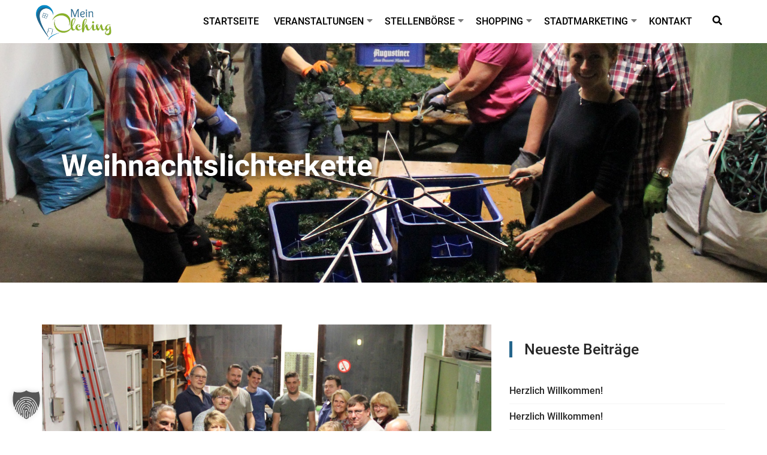

--- FILE ---
content_type: text/html; charset=UTF-8
request_url: https://meinolching.bayern/weihnachtslichterkette/
body_size: 25381
content:
<!doctype html><html lang="de"><head><meta charset="utf-8"><meta http-equiv="X-UA-Compatible" content="IE=edge"><meta name="viewport" content="width=device-width, initial-scale=1"><title>Weihnachtslichterkette &#8211; Mein Olching &#8211; Stadtmarketing für Olching</title><meta name='robots' content='max-image-preview:large' /><link rel='dns-prefetch' href='//kit.fontawesome.com' /><link rel="alternate" type="application/rss+xml" title="Mein Olching - Stadtmarketing für Olching &raquo; Feed" href="https://meinolching.bayern/feed/" /><link rel="alternate" type="application/rss+xml" title="Mein Olching - Stadtmarketing für Olching &raquo; Kommentar-Feed" href="https://meinolching.bayern/comments/feed/" /><link rel="alternate" type="application/rss+xml" title="Mein Olching - Stadtmarketing für Olching &raquo; Weihnachtslichterkette-Kommentar-Feed" href="https://meinolching.bayern/weihnachtslichterkette/feed/" /><link rel="alternate" title="oEmbed (JSON)" type="application/json+oembed" href="https://meinolching.bayern/wp-json/oembed/1.0/embed?url=https%3A%2F%2Fmeinolching.bayern%2Fweihnachtslichterkette%2F" /><link rel="alternate" title="oEmbed (XML)" type="text/xml+oembed" href="https://meinolching.bayern/wp-json/oembed/1.0/embed?url=https%3A%2F%2Fmeinolching.bayern%2Fweihnachtslichterkette%2F&#038;format=xml" /><style id='wp-img-auto-sizes-contain-inline-css' >img:is([sizes=auto i],[sizes^="auto," i]){contain-intrinsic-size:3000px 1500px}
/*# sourceURL=wp-img-auto-sizes-contain-inline-css */</style><style id='classic-theme-styles-inline-css' >/*! This file is auto-generated */
.wp-block-button__link{color:#fff;background-color:#32373c;border-radius:9999px;box-shadow:none;text-decoration:none;padding:calc(.667em + 2px) calc(1.333em + 2px);font-size:1.125em}.wp-block-file__button{background:#32373c;color:#fff;text-decoration:none}
/*# sourceURL=/wp-includes/css/classic-themes.min.css */</style><link rel='stylesheet' id='contact-form-7-css' href='https://meinolching.bayern/wp-content/cache/autoptimize/css/autoptimize_single_64ac31699f5326cb3c76122498b76f66.css'  media='all' /><link rel='stylesheet' id='dashicons-css' href='https://meinolching.bayern/wp-includes/css/dashicons.min.css'  media='all' /><link rel='stylesheet' id='kubid-client-api-css' href='https://meinolching.bayern/wp-content/cache/autoptimize/css/autoptimize_single_5a0b06c44e30b6d748a2c07a7b63f7ae.css'  media='all' /><link rel='stylesheet' id='simple-banner-style-css' href='https://meinolching.bayern/wp-content/cache/autoptimize/css/autoptimize_single_70c62dfa5bd0fb78a699da687d4eacea.css'  media='all' /><link rel='stylesheet' id='bootstrap-css' href='https://meinolching.bayern/wp-content/themes/edufair/css/bootstrap.min.css'  media='all' /><link rel='stylesheet' id='font-awesome-css' href='https://meinolching.bayern/wp-content/themes/edufair/css/font-awesome.min.css'  media='all' /><link rel='stylesheet' id='jquery-fancybox-css' href='https://meinolching.bayern/wp-content/cache/autoptimize/css/autoptimize_single_569d42863181cfe44e59bb370c7b9a11.css'  media='all' /><link rel='stylesheet' id='animate-css' href='https://meinolching.bayern/wp-content/cache/autoptimize/css/autoptimize_single_4719a97fd0765319c6880df184838163.css'  media='all' /><link rel='stylesheet' id='fakeLoader-css' href='https://meinolching.bayern/wp-content/cache/autoptimize/css/autoptimize_single_b83af1bc79c20fc597e5b7933e09d0ed.css'  media='all' /><link rel='stylesheet' id='edufair-style-css' href='https://meinolching.bayern/wp-content/cache/autoptimize/css/autoptimize_single_8051c2cf664df0cd266f2049eb7a036b.css'  media='all' /><link rel='stylesheet' id='responsive-css' href='https://meinolching.bayern/wp-content/cache/autoptimize/css/autoptimize_single_7968946c441535fff36f9f7c16d6fc62.css'  media='all' /><link rel='stylesheet' id='edufair-color-css' href='https://meinolching.bayern/wp-content/cache/autoptimize/css/autoptimize_single_e23588aca6ade5138ab10d4700f8e447.css'  media='all' /><link rel='stylesheet' id='edufair-default-css' href='https://meinolching.bayern/wp-content/cache/autoptimize/css/autoptimize_single_e23588aca6ade5138ab10d4700f8e447.css'  media='all' /><style id='edufair-default-inline-css' >/********************************************************************************************************
			Primary color
			Color code: #1EA69A;
			*********************************************************************************************************/

			input[type='text']:focus,
			input[type='email']:focus,
			input[type='url']:focus,
			input[type='password']:focus,
			input[type='search']:focus,
			input[type='number']:focus,
			input[type='tel']:focus,
			input[type='range']:focus,
			input[type='date']:focus,
			input[type='month']:focus,
			input[type='week']:focus,
			input[type='time']:focus,
			input[type='datetime']:focus,
			input[type='datetime-local']:focus,
			input[type='color']:focus,
			textarea:focus,
			textarea.form-control:focus{
				border-color: #26668c;
				box-shadow: 0 0px 0px #26668c inset, 0 0 0px #26668c
			}

			button:hover,
			input[type='button']:hover,
			input[type='reset']:hover,
			input[type='submit']:hover {
				border-color: #26668c;
			}

			.woocommerce div.product p.price ins, .woocommerce div.product span.price ins,
			.woocommerce-message::before,
			.pingback p,
			.sticky .blog-right-sidebar-link h2,
			.company-address span i,
			.single-job-position a,
			.btn-file,
			.carrer-properties-list ul li:before,
			.page-404-content h3 a,
			.page-404-content span,
			.dropcaps span,
			.footer-bootom-right ul li a:hover,
			.subscriber-content .footer-bootom-left a:hover,
			.footer-bootom-left a:hover,
			.online-course-2x .online-course-nav>li.active>a,
			.online-course-2x .online-course-nav>li.active>a:focus, 
			.online-course-2x .online-course-nav>li.active>a:hover,
			.online-course-1x .box i,
			.online-course-2x .box i,
			.online-course-1x .is-sticky .edufair-nav .box i,
			.online-course-2x .is-sticky .edufair-nav .box i,
			.university-2x .high-school-fun-facts ul li a:hover,
			.university-2x .high-school-fun-facts ul li i:hover,
			.university-2x .high-school-events .media-body strong i,
			.university-2x .high-school-events .media-body span i,
			.university-2x .high-school-events .media-body a h4:hover,
			.university-2x .high-school-events .media-left span:nth-child(1),
			.university-2x .high-school-events .media-left span:nth-child(2),
			.interior-page .high-school-events .media-body a h4:hover,
			.interior-page .high-school-events .media-body span i,
			.interior-page .high-school-events .media-left span:nth-child(2),
			.interior-page .high-school-events .media-left span:nth-child(1),
			.high-school-read-more,
			.high-school-single-info a h4:hover,
			.university-2x .high-school-single-extra-features ul li a:hover,
			.high-school-single-features .media-left i
			a.blog-right-sidebar-link h2:hover,
			.edufair-shop-item-text a:hover,
			.edufair-comment-body .media .media-body span i,
			.next-post span:hover,
			.previous-post span:hover,
			.blog-author-share ul li a i:hover,
			a.latest-post-read-more,
			.latest-post-right-sidebar a:hover,
			.single-latest-post .media-body i,
			.single-latest-post .media-body a h4:hover,
			.single-post-category ul li a:hover,
			.blog-description-tag ul li a:hover,
			.blog-description-tab-share ul li a i:hover,
			.related-course-footer strong,
			.edufair-related-course:hover h3,
			.all-course ul li i,
			.learnpress .lp-sub-menu li span,
			.learnpress #learn-press-profile-nav .tabs > li ul li.active a,
			.lp-course-progress .lp-progress-bar,
			.learn-press-user-profile .learn-press-tabs > li.current a,
			.edufair-course-details-1x .review-stars-rated .review-stars.empty, 
			.edufair-course-details-1x .review-stars-rated .review-stars.filled,
			.learnpress .course-curriculum ul.curriculum-sections .section-content .course-item.course-item-lp_lesson .section-item-link:before,
			.review-tab .instructors-tab strong
			.review-tab-top  .media-left span i,
			.review-tab-top .media-left strong,
			.instructors-tab .media-body a h4:hover,
			.course-description-tab-right ul li i,
			.course-description-tab-outcomes ul li i,
			#learn-press-course-curriculum ul.curriculum-sections .section-content .course-item.item-preview .course-item-status::before,
			.course-review .review-stars-rated .review-stars.empty,
			.course-review .review-stars-rated .review-stars.filled,
			.review-stars > li span.hover:before,
			.course-review i,
			.course-details-price strong,
			.course-teacher-details a:hover,
			.edufair-footer-2x .footer-info-left a,
			.edufair-footer-2x .edufair-footer-content ul li a:hover,
			.footer-info-left a,
			.edufair-footer-content ul li a:hover,
			.edufair-footer-address i,
			.edufair-single-shop:hover .shop-content .media-left a,
			a.edufair-shop-cart:hover,
			.shop-content .media-left a:hover,
			.university-1x .high-school-events .media-body a h4:hover,
			.university-1x .high-school-events .media-body strong i, 
			.university-1x .high-school-events .media-body span i,
			.university-1x .high-school-events .media-left span:nth-child(1),
			.university-1x .high-school-events .media-left span:nth-child(2),
			.blog-share ul li:hover,
			.edufair-single-blog:hover h3,
			.university-2x .edufair-testimonial-timer-1x .edufair-testimonial-slider b,
			.university-1x .edufair-testimonial-timer-1x .edufair-testimonial-slider b,
			.hovereffect4 a i:hover,
			.event-cost span,
			.single-events-1x i,
			.single-events-1x svg,
			.single-events-1x span,
			.university-1x .single-events-1x b,
			.single-events-1x b,
			.event-container-1x :hover h4,
			.modal .edufair-subscription-form-1x .terms-condition a,
			.online-course-2x .modal .edufair-subscription-form-1x .terms-condition a,
			.online-course-1x .modal .edufair-subscription-form-1x .terms-condition a,
			.course-footer strong,
			.edufair-single-course:hover h3,
			.container-2 input#search,
			.edufair-nav .navbar-toggle:focus,
			.edufair-nav .navbar-toggle:hover,
			.edufair-nav .navbar-toggle,
			.edufair-nav .dropdown-menu > .active > a,
			.edufair-nav .dropdown-menu>li>a:focus,
			.dropdown-menu>li>a:hover,
			a:hover,
			a:focus,
			a:active {
				color: #26668c;
			}

			.page-links>a>b:hover,
			.page-links b,
			.single-event-details .footer-info-right ul li,
			.single-job-position p span,
			a.loadMore-button,
			a#loadMore-archive,
			a#loadMore,
			.edufair-component-button,
			a.edufair-component-button,
			.dropcaps strong,
			.notice-read-more,
			.online-course-2x .featured-category-img,
			.online-course-2x  .btn-search,
			.online-course-1x  .btn-search,
			.university-1x .kid-header-title span.heading-divider::after,
			.university-2x .hs-single-extra-features-left,
			.blog-right-sidebar-date,
			.edufair-pagination > li > span,
			.edufair-onsale,
			.btn-search,
			.all-course h2,
			.learnpress .learn-press-message:before,
			.learnpress #learn-press-profile-nav .tabs > li.active > a,
			.learnpress #learn-press-profile-nav .tabs > li a:hover,
			.learnpress #learn-press-profile-nav .tabs > li:hover:not(.active) > a,
			.learnpress #learn-press-profile-header,
			.course-curriculum ul.curriculum-sections .section-content .course-item:before,
			.scrollbar-light > .scroll-element.scroll-y .scroll-bar,
			.learn-press-progress .progress-bg .progress-active,
			#learn-press-course-curriculum .course-item .item-status.item-status-passed,
			#learn-press-course-curriculum .section-header .meta .collapse,
			.lp-course-progress .lp-progress-bar,
			.content-item-summary .learn-press-message:before,
			.edufair-course-details-1x .course-rate .review-bar .rating,
			.edufair-course-details-1x .lp-course-progress .lp-passing-conditional,
			.edufair-course-details-1x ul.learn-press-nav-tabs .course-nav.active:after, .edufair-course-details-1x ul.learn-press-nav-tabs .course-nav:hover:after,
			.course-rate .review-bar .rating,
			.single-progress-bar .progress-bar,
			.course-description-tab-share ul li,
			.course-description-tab-share ul li,
			.course-description-nav>li.active>a,
			#popup_title,
			.edufair-footer-2x .footer-info-right ul li:hover,
			.edufair-course-details-1x .learn-press-progress .progress-bg .progress-active,
			.footer-info-right ul li:hover,
			.backtotop:hover,
			.modal a.edufair-btn-larg,
			.edufair-subscription-title-1x,
			.university-2x a.edufair-btn-larg-round ,
			.university-1x a.edufair-btn-larg-round,
			.edufair-btn-larg-round:before,
			a.edufair-btn-larg-round:before,
			.events-1x .edufair-btn-larg,
			.university-1x a.edufair-btn-larg,
			.edufair-contact-form .edufair-btn-larg,
			.edufair-btn-larg:before,
			a.edufair-btn-larg:before,
			input[type='submit']:hover{
				background: #26668c;
        color: #fff
			}

			.woocommerce #respond input#submit, .woocommerce a.button, .woocommerce button.button, .woocommerce input.button,
			.woocommerce span.onsale,
			.cart-count,
			.woocommerce #respond input#submit.alt, .woocommerce a.button.alt, .woocommerce button.button.alt, .woocommerce input.button.alt,
			.edufair-pagination > li > a:hover,
			.edufair-pagination > li.active > a:hover,
			.edufair-pagination > li.active > a,
			.edufair-shop-text,
			a.edufair-related-course-text,
			a.edufair-shop-text,
			.modal-content,
			button, 
			input[type='button'], 
			input[type='reset'], 
			input[type='submit'],
			a.edufair-course-text {
				background-color: #26668c;
        color: #fff
			}

			.woocommerce form .form-row input.input-text,
			.online-course-1x .box i,
			.online-course-2x .box i,
			.online-course-1x .is-sticky .edufair-nav .box i,
			.online-course-2x .is-sticky .edufair-nav .box i,
			.course-description-tab-share ul li,
			.edufair-btn-middle,
			.edufair-btn-middle{	
				border: 1px solid #26668c;
			}

			.university-countdown-1x:hover .edufair-main-title:before,
			.edufair-testimonial-timer-1x:hover .edufair-main-title:before,
			.edufair-countdown-timer-1x:hover .edufair-main-title:before,
			.edufair-pricing-table-1x:hover .edufair-main-title:before,
			.edufair-related-course-1x:hover .edufair-main-title:before,
			.edufair-shop-1x:hover .edufair-main-title:before,
			.edufair-blog-1x:hover .edufair-main-title:before,
			.edufair-portfolio:hover .edufair-main-title:before,
			.edufair-events-1x:hover .edufair-main-title:before,
			.edufair-countdown-timer-1x:hover .edufair-main-title:before,
			.edufair-course-1x:hover .edufair-main-title:before,
			.edufair-main-title:before { 
				border-bottom: 3px solid #26668c;
			}

			.learn-press-user-profile .learn-press-tabs > li.current {
				border-bottom: 4px solid #26668c !important;
			}

			.university-2x .high-school-events .media-left,
			.interior-page .high-school-events .media-left,
			.university-1x .high-school-events .media-left{
				border: 2px solid #26668c;
			}


			.admission-form-1x .edufair-subscription-title-1x,
			.category-course-search h2,
			.university-2x .high-school-fun-facts h3,
			.university-2x .high-school-events h3,
			.interior-page .high-school-fun-facts h3,
			.interior-page .high-school-events h3,
			.high-school-single-info h3,
			.university-2x .high-school-single-extra-features h4,
			.latest-post-right-sidebar h2,
			.latest-post-right-sidebar h3,
			.university-1x .high-school-fun-facts h3,
			.university-1x .high-school-events h3{
				border-left: 5px solid #26668c;
			}

			.edufair-nav-tabs > li.active > a,
			.edufair-nav-tabs > li.active > a:active,
			.edufair-nav-tabs > li.active > a:focus,
			.edufair-nav-tabs > li.active > a:hover{
				border: 3px solid #26668c;
			}

			.woocommerce-message,
			.woocommerce-info{
				border-top-color: #26668c;
			}


			/* text selector */
			::-moz-selection {
				background: #26668c;
				color: #ffffff;
			}
			::selection {
				background: #26668c;
				color: #ffffff;
			}

			.online-course-2x .single-featured-category:hover .featured-category-img{
				-webkit-box-shadow: 0px 0px 0px 3px #26668c;
				-moz-box-shadow: 0px 0px 0px 3px #26668c;
				box-shadow: 0px 0px 0px 3px #26668c;
			}


			/********************************************************************************************************
			Primary color hover
			Color code: #0e504b;
			*********************************************************************************************************/

			a.loadMore-button:before,
			a#loadMore-archive:before,
			a#loadMore:before,
			.edufair-component-button:before,
			a.edufair-component-button:before,
			.online-course-2x .single-featured-category:hover .featured-category-img,
			.events-1x  a.edufair-btn-larg:hover:before,
			.university-1x a.edufair-btn-larg:hover:before,
			.university-1x a.edufair-btn-larg:hover {
				background: #86ae00;
			}

			.woocommerce #respond input#submit:hover, .woocommerce a.button:hover, .woocommerce button.button:hover, .woocommerce input.button:hover,
			.woocommerce #respond input#submit.alt:hover, .woocommerce a.button.alt:hover, .woocommerce button.button.alt:hover, .woocommerce input.button.alt:hover,
			.edufair-toolbar .active,
			button:hover, 
			input[type='button']:hover, 
			input[type='reset']:hover, 
			input[type='submit']:hover,
			a.edufair-course-text:hover{
				background-color: #86ae00;
        color: #fff
			}

			.page-404-content h3 a:hover{
				color: #86ae00;	
			}


			/********************************************************************************************************
			Kid/Highschool Primary color
			Color code: #EA7066;
			*********************************************************************************************************/

			.high-school-1x .kid-contact-cta:before,
			.kindergarten-1x .kid-contact-cta:before,
			.high-school-1x  .edufair-course-text,
			.kindergarten-1x  .edufair-course-text,
			.kindergarten-1x .edufair-subscription-title-1x,
			.high-school-1x a.edufair-btn-larg-round,
			.kindergarten-1x a.edufair-btn-larg-round,
			.kindergarten-1x .edufair-subscription-1x .edufair-btn-larg{
				background: #EA7066;
        color: #fff
			}

			.wpcf7-validation-errors,
			.high-school-1x a.edufair-course-text:hover,
			.kindergarten-1x a.edufair-course-text:hover,
			.top-menu-left .media-body span,
			.kid-top-menu .kid-icon-2x i,
			.kid-top-menu .kid-icon-1x i
			.kindergarten-1x .edufair-btn-larg-round:hover,
			a.edufair-btn-larg-round:hover {
				color: #EA7066;
			}


			/********************************************************************************************************
			Kid/Highschool Secondary color
			Color code: #ffb606;
			*********************************************************************************************************/

			.edufair-kindergarten-features-1x .kid-header-title strong,
			.edufair-testimonial-timer-1x .kid-header-title strong,
			.edufair-countdown-timer-1x .kid-header-title strong,
			.edufair-pricing-table-1x .kid-header-title strong,
			.edufair-events-1x .kid-header-title strong,
			.edufair-blog-1x .kid-header-title strong,
			.edufair-testimonial-timer-1x .edufair-testimonial span,
			.high-school-events .media-body strong i,
			.high-school-events .media-body span i,
			.high-school-events .media-body a h4:hover,
			.high-school-events .media-left span:nth-child(2),
			.high-school-events .media-left span:nth-child(1),
			.high-school-1x .high-school-read-more
			.high-school-1x .high-school-single-info a h4:hover,
			.high-school-fun-facts ul li i:hover,
			.high-school-single-extra-features ul li i:hover,
			.high-school-fun-facts ul li a:hover,
			.high-school-single-extra-features ul li a:hover,
			.high-school-1x .single-latest-post .media-body i,
			.high-school-1x .single-latest-post .media-body a h4:hover,
			.kindergarten-1x .edufair-footer-content ul li a:hover,
			.kindergarten-1x .blog-share ul li:hover,
			.kindergarten-1x .edufair-single-blog:hover h3,
			.kindergarten-1x .single-events-1x i,
			.kindergarten-1x .event-container-1x :hover h4{
				color: #ffb606; 
			}

			.hs-single-features-3x{
				background: #ffb606;
        color: #fff
			}

			.university-2x .high-school-fun-facts h3,
			.high-school-fun-facts h3,
			.university-2x .high-school-events h3,
			.high-school-events h3,
			.high-school-1x .high-school-single-info h3,
			.high-school-1x .latest-post-right-sidebar h3{
				border-left: 5px solid #ffb606
			}

			.high-school-events .media-left{
				border: 2px solid #ffb606;
			}


			/********************************************************************************************************
			Kid/Highschool 3rd color
			Color code: #EA77AD;
			*********************************************************************************************************/

			.high-school-1x .container-2 input#search,
			.kindergarten-1x .container-2 input#search,
			.high-school-1x .edufair-nav .dropdown-menu>li>a:focus,
			.kindergarten-1x .edufair-nav .dropdown-menu>li>a:focus,
			.high-school-1x .dropdown-menu>li>a:hover,
			.kindergarten-1x .dropdown-menu>li>a:hover{
				color: #EA77AD;
			}

			a.left-color-button-2x{
				background: #EA77AD;
				color: #fff
			}

			/********************************************************************************************************
			Kid/Highschool 4th color
			Color code: #A597E7;
			*********************************************************************************************************/

			a.left-color-button-1x {
				background: #A597E7;
				color: #fff
			}

			/********************************************************************************************************
			Kid/Highschool 5th color
			Color code: #b5d56a;
			*********************************************************************************************************/
			span.heading-divider:after,
			span.heading-divider:before,
			.kindergarten-1x .edufair-countdown-timer-1x a.edufair-btn-larg:before{
				background: #b5d56a;
        color: #fff
			}

			.edufair-testimonial-timer-1x .edufair-testimonial b,
			.kindergarten-1x .single-events-1x i,
			.kindergarten-1x .single-events-1x span,
			.kindergarten-1x .single-events-1x b{
				color: #b5d56a
			}				

							
			/********************************************************************************************************
			Defaut header Menu color 
			*********************************************************************************************************/

			.top-menu {
				background: #26668c; /* top menu body background color */
				color: #f1f1f1 /* top menu body color */
			}
			.top-menu-left i{
				color: #f1f1f1 /* top menu icon color */
			}
			.top-menu-right a{
				color: #f1f1f1 /* Link color */
			}

			/********************************************************************************************************
			Kid and School header Menu color 
			*********************************************************************************************************/

			.kid-top-menu {
				background: #262626; /* Background color */
				color: #f1f1f1  /* top menu body color */
			}
			.kid-top-menu .kid-icon-2x i,
			.kid-top-menu .kid-icon-1x i{
				color: #EA7066;  /* Icon color */
				border-right: 1px solid #474747 /* Border color */
			}
			.top-menu-left .media-body span{
				color: #EA7066; /* Title color */
			}
			.top-menu-left .media-body h3{
				color: #f1f1f1; /* Address and time color */
			}



			/********************************************************************************************************
			Default footer color
			*********************************************************************************************************/

			.edufair-footer-1x{
				background: #26668c; /* Background color */
				color: #f1f1f1 /* Address color */
			}
			.edufair-footer-address i{
				color: #f1f1f1 /* Icon color */
			}
			.edufair-footer-content h5{
				color: #f1f1f1;  /* Titlte color */
			}
			.edufair-footer-content ul li a{
				color: #f1f1f1 /* Link color */
			}
			.edufair-footer-content ul li a:hover{
				color: #87af01 /* Link hover color */
			}
			.footer-info{
				border-top: 1px solid #404040; /* Footer border color */
			}
			.footer-info-left p{
				color: #f1f1f1 /* Copyright text */
			}
			.footer-info-left a{
				color: #87af01; /* Copyright text link color */
			}


			/********************************************************************************************************
			Kid and school footer color
			*********************************************************************************************************/
			
			.high-school-1x .edufair-footer-1x,
			.kindergarten-1x .edufair-footer-1x{
				background: #262626; /* Background color */
				color: #f1f1f1 /* Address color */
			}
			.high-school-1x .edufair-footer-address i,
			.kindergarten-1x .edufair-footer-address i{
				color: #FF6962 /* Icon color */
			}
			.high-school-1x .edufair-footer-content h5,
			.kindergarten-1x .edufair-footer-content h5{
				color: #f1f1f1;  /* Titlte color */
			}
			.high-school-1x .edufair-footer-content ul li a,
			.kindergarten-1x .edufair-footer-content ul li a{
				color: #f1f1f1 /* Link color */
			}
			.high-school-1x .edufair-footer-content ul li a:hover,
			.kindergarten-1x .edufair-footer-content ul li a:hover{
				color: #ffb606 /* Link hover color */
			}
			.high-school-1x .footer-info,
			.kindergarten-1x .footer-info{
				border-top: 1px solid #404040; /* Footer border color */
			}
			.high-school-1x .footer-info-left p,
			.kindergarten-1x .footer-info-left p{
				color: #f1f1f1 /* Copyright text */
			}
			.high-school-1x .footer-info-left a,
			.kindergarten-1x .footer-info-left a{
				color: #FF6962; /* Copyright text link color */
			}


		
/*# sourceURL=edufair-default-inline-css */</style><link rel='stylesheet' id='borlabs-cookie-custom-css' href='https://meinolching.bayern/wp-content/cache/autoptimize/css/autoptimize_single_8dff3af971445a8e81a43fd8c1011269.css'  media='all' /><link rel='stylesheet' id='srpw-style-css' href='https://meinolching.bayern/wp-content/cache/autoptimize/css/autoptimize_single_f1ab8adb9f7d917c1a7729edf7151f55.css'  media='all' /><link rel='stylesheet' id='um_modal-css' href='https://meinolching.bayern/wp-content/plugins/ultimate-member/assets/css/um-modal.min.css'  media='all' /><link rel='stylesheet' id='um_ui-css' href='https://meinolching.bayern/wp-content/plugins/ultimate-member/assets/libs/jquery-ui/jquery-ui.min.css'  media='all' /><link rel='stylesheet' id='um_tipsy-css' href='https://meinolching.bayern/wp-content/plugins/ultimate-member/assets/libs/tipsy/tipsy.min.css'  media='all' /><link rel='stylesheet' id='um_raty-css' href='https://meinolching.bayern/wp-content/plugins/ultimate-member/assets/libs/raty/um-raty.min.css'  media='all' /><link rel='stylesheet' id='select2-css' href='https://meinolching.bayern/wp-content/plugins/ultimate-member/assets/libs/select2/select2.min.css'  media='all' /><link rel='stylesheet' id='um_fileupload-css' href='https://meinolching.bayern/wp-content/plugins/ultimate-member/assets/css/um-fileupload.min.css'  media='all' /><link rel='stylesheet' id='um_confirm-css' href='https://meinolching.bayern/wp-content/plugins/ultimate-member/assets/libs/um-confirm/um-confirm.min.css'  media='all' /><link rel='stylesheet' id='um_datetime-css' href='https://meinolching.bayern/wp-content/plugins/ultimate-member/assets/libs/pickadate/default.min.css'  media='all' /><link rel='stylesheet' id='um_datetime_date-css' href='https://meinolching.bayern/wp-content/plugins/ultimate-member/assets/libs/pickadate/default.date.min.css'  media='all' /><link rel='stylesheet' id='um_datetime_time-css' href='https://meinolching.bayern/wp-content/plugins/ultimate-member/assets/libs/pickadate/default.time.min.css'  media='all' /><link rel='stylesheet' id='um_fonticons_ii-css' href='https://meinolching.bayern/wp-content/plugins/ultimate-member/assets/libs/legacy/fonticons/fonticons-ii.min.css'  media='all' /><link rel='stylesheet' id='um_fonticons_fa-css' href='https://meinolching.bayern/wp-content/plugins/ultimate-member/assets/libs/legacy/fonticons/fonticons-fa.min.css'  media='all' /><link rel='stylesheet' id='um_fontawesome-css' href='https://meinolching.bayern/wp-content/plugins/ultimate-member/assets/css/um-fontawesome.min.css'  media='all' /><link rel='stylesheet' id='um_common-css' href='https://meinolching.bayern/wp-content/plugins/ultimate-member/assets/css/common.min.css'  media='all' /><link rel='stylesheet' id='um_responsive-css' href='https://meinolching.bayern/wp-content/plugins/ultimate-member/assets/css/um-responsive.min.css'  media='all' /><link rel='stylesheet' id='um_styles-css' href='https://meinolching.bayern/wp-content/plugins/ultimate-member/assets/css/um-styles.min.css'  media='all' /><link rel='stylesheet' id='um_crop-css' href='https://meinolching.bayern/wp-content/plugins/ultimate-member/assets/libs/cropper/cropper.min.css'  media='all' /><link rel='stylesheet' id='um_profile-css' href='https://meinolching.bayern/wp-content/plugins/ultimate-member/assets/css/um-profile.min.css'  media='all' /><link rel='stylesheet' id='um_account-css' href='https://meinolching.bayern/wp-content/plugins/ultimate-member/assets/css/um-account.min.css'  media='all' /><link rel='stylesheet' id='um_misc-css' href='https://meinolching.bayern/wp-content/plugins/ultimate-member/assets/css/um-misc.min.css'  media='all' /><link rel='stylesheet' id='um_default_css-css' href='https://meinolching.bayern/wp-content/plugins/ultimate-member/assets/css/um-old-default.min.css'  media='all' /><link rel='stylesheet' id='kc-general-css' href='https://meinolching.bayern/wp-content/plugins/kingcomposer/assets/frontend/css/kingcomposer.min.css'  media='all' /><link rel='stylesheet' id='kc-animate-css' href='https://meinolching.bayern/wp-content/cache/autoptimize/css/autoptimize_single_3a31ee25cc67234c751581c987d638bc.css'  media='all' /><link rel='stylesheet' id='kc-icon-1-css' href='https://meinolching.bayern/wp-content/cache/autoptimize/css/autoptimize_single_0648b2cd34c7826c24d335ebc70c89d7.css'  media='all' /><link rel='stylesheet' id='wpdevelop-bts-css' href='https://meinolching.bayern/wp-content/cache/autoptimize/css/autoptimize_single_24f4d2a68e9dd26dc30a025380039cdd.css'  media='all' /><link rel='stylesheet' id='wpdevelop-bts-theme-css' href='https://meinolching.bayern/wp-content/cache/autoptimize/css/autoptimize_single_79b12342c0c9ff028abe94da7fc86a63.css'  media='all' /><link rel='stylesheet' id='wpbc-tippy-popover-css' href='https://meinolching.bayern/wp-content/cache/autoptimize/css/autoptimize_single_39557cad5c6781f85ae62f6afb795e47.css'  media='all' /><link rel='stylesheet' id='wpbc-tippy-times-css' href='https://meinolching.bayern/wp-content/cache/autoptimize/css/autoptimize_single_e82109f4d14a66d052611654a6e80f8c.css'  media='all' /><link rel='stylesheet' id='wpbc-material-design-icons-css' href='https://meinolching.bayern/wp-content/cache/autoptimize/css/autoptimize_single_464d5a85b071ee1a30491bf40ddfb5f9.css'  media='all' /><link rel='stylesheet' id='wpbc-client-pages-css' href='https://meinolching.bayern/wp-content/cache/autoptimize/css/autoptimize_single_af806af51fcba35a65727cf34b3a9a51.css'  media='all' /><link rel='stylesheet' id='wpbc-calendar-css' href='https://meinolching.bayern/wp-content/cache/autoptimize/css/autoptimize_single_43d3c8e456e754ef78fb68819891537e.css'  media='all' /><link rel='stylesheet' id='wpbc-calendar-skin-css' href='https://meinolching.bayern/wp-content/cache/autoptimize/css/autoptimize_single_6d2d80ecda145a5a385b2eae44e9bf23.css'  media='all' /><link rel='stylesheet' id='wpbc-flex-timeline-css' href='https://meinolching.bayern/wp-content/cache/autoptimize/css/autoptimize_single_55b51e2eeb01cf887637b82962232b73.css'  media='all' /><link rel='stylesheet' id='wpbc-flex-timeline-skin-css' href='https://meinolching.bayern/wp-content/cache/autoptimize/css/autoptimize_single_488bdcd21e3fc7955d24e876e4298994.css'  media='all' /> <script  src="https://meinolching.bayern/wp-content/plugins/jquery-manager/assets/js/jquery-1.12.4.min.js" id="jquery-core-js"></script> <script  src="https://meinolching.bayern/wp-content/plugins/jquery-manager/assets/js/jquery-migrate-1.4.1.min.js" id="jquery-migrate-js"></script> <script  src="https://kit.fontawesome.com/2339d6d3d6.js" id="kubid-client-api-fa-js"></script> <script  id="simple-banner-script-js-before">const simpleBannerScriptParams = {"pro_version_enabled":"","debug_mode":false,"id":5229,"version":"3.2.0","banner_params":[{"hide_simple_banner":"yes","simple_banner_prepend_element":"body","simple_banner_position":"","header_margin":"","header_padding":"","wp_body_open_enabled":"","wp_body_open":true,"simple_banner_z_index":"","simple_banner_text":"Unsere Brosch\u00fcre \"Weihnachten in Olching\" zum <a href=\"https:\/\/meinolching.bayern\/weihnachten-in-olching-broschuere-mit-veranstaltungskalender\/\">downloaden<\/a>.","disabled_on_current_page":false,"disabled_pages_array":[],"is_current_page_a_post":true,"disabled_on_posts":"","simple_banner_disabled_page_paths":false,"simple_banner_font_size":"","simple_banner_color":"#e64545","simple_banner_text_color":"","simple_banner_link_color":"#000000","simple_banner_close_color":"","simple_banner_custom_css":"","simple_banner_scrolling_custom_css":"","simple_banner_text_custom_css":"text-align:center;\r\npadding: 5px 20px;\r\nfont-size: 14px;","simple_banner_button_css":"","site_custom_css":"","keep_site_custom_css":"","site_custom_js":"","keep_site_custom_js":"","close_button_enabled":"","close_button_expiration":"","close_button_cookie_set":false,"current_date":{"date":"2026-01-31 00:59:00.312307","timezone_type":3,"timezone":"UTC"},"start_date":{"date":"2026-01-31 00:59:00.312316","timezone_type":3,"timezone":"UTC"},"end_date":{"date":"2026-01-31 00:59:00.312320","timezone_type":3,"timezone":"UTC"},"simple_banner_start_after_date":"","simple_banner_remove_after_date":"","simple_banner_insert_inside_element":""}]}
//# sourceURL=simple-banner-script-js-before</script> <script  src="https://meinolching.bayern/wp-content/plugins/simple-banner/simple-banner.js" id="simple-banner-script-js"></script> <script  id="simple-likes-public-js-js-extra">var simpleLikes = {"ajaxurl":"https://meinolching.bayern/wp-admin/admin-ajax.php","like":"Like","unlike":"Unlike"};
//# sourceURL=simple-likes-public-js-js-extra</script> <script  src="https://meinolching.bayern/wp-content/themes/edufair/js/simple-likes-public.js" id="simple-likes-public-js-js"></script> <script data-no-optimize="1" data-no-minify="1" data-cfasync="false"  src="https://meinolching.bayern/wp-content/cache/borlabs-cookie/1/borlabs-cookie-config-de.json.js" id="borlabs-cookie-config-js"></script> <script data-no-optimize="1" data-no-minify="1" data-cfasync="false"  src="https://meinolching.bayern/wp-content/plugins/borlabs-cookie/assets/javascript/borlabs-cookie-prioritize.min.js" id="borlabs-cookie-prioritize-js"></script> <script  src="https://meinolching.bayern/wp-content/plugins/ultimate-member/assets/js/um-gdpr.min.js" id="um-gdpr-js"></script> <script  id="wpbc-global-vars-js-extra">var wpbcg = {"time_disable_modes":["single"]};
var wpbc_global1 = {"wpbc_ajaxurl":"https://meinolching.bayern/wp-admin/admin-ajax.php","wpdev_bk_plugin_url":"https://meinolching.bayern/wp-content/plugins/booking.bs.9.7.1","wpbc_today":"[2026,1,31,1,59]","visible_booking_id_on_page":"[]","booking_max_monthes_in_calendar":"1y","user_unavilable_days":"[999]","wpdev_bk_edit_id_hash":"","wpdev_bk_plugin_filename":"wpdev-booking.php","bk_days_selection_mode":"dynamic","wpdev_bk_personal":"1","block_some_dates_from_today":"0","message_verif_requred":"Dieses Feld ist erforderlich","message_verif_requred_for_check_box":"Die Checkbox muss aktiviert sein","message_verif_requred_for_radio_box":"Mindestens eine Option muss ausgew\u00e4hlt sein","message_verif_emeil":"Incorrect email field","message_verif_same_emeil":"Your emails do not match","message_verif_selectdts":"Bitte w\u00e4hlen Sie im Kalender das Datum der Buchung","parent_booking_resources":"[]","new_booking_title":"Vielen Dank f\u00fcr Ihre Reservierung.  Wir senden Ihnen eine Best\u00e4tigung sobald diese bearbeitet ist.","new_booking_title_time":"7000","type_of_thank_you_message":"message","thank_you_page_URL":"https://meinolching.bayern/wpbc-booking-received","is_am_pm_inside_time":"false","is_booking_used_check_in_out_time":"false","wpbc_active_locale":"de_DE","wpbc_message_processing":"Processing","wpbc_message_deleting":"Deleting","wpbc_message_updating":"Updating","wpbc_message_saving":"Saving","message_checkinouttime_error":"Error! Please reset your check-in/check-out dates above.","message_starttime_error":"Start Time is invalid. The date or time may be booked, or already in the past! Please choose another date or time.","message_endtime_error":"End Time is invalid. The date or time may be booked, or already in the past. The End Time may also be earlier that the start time, if only 1 day was selected! Please choose another date or time.","message_rangetime_error":"The time(s) may be booked, or already in the past!","message_durationtime_error":"The time(s) may be booked, or already in the past!","bk_highlight_timeslot_word":"Booked Times:"};
var wpbc_global2 = {"message_time_error":"Incorrect date format"};
var wpbc_global3 = {"bk_1click_mode_days_num":"3","bk_1click_mode_days_start":"[-1]","bk_2clicks_mode_days_min":"1","bk_2clicks_mode_days_max":"3","bk_2clicks_mode_days_specific":"[]","bk_2clicks_mode_days_start":"[-1]","is_booking_recurrent_time":"false","is_booking_used_check_in_out_time":"false","bk_currency_pos":"left"};
//# sourceURL=wpbc-global-vars-js-extra</script> <script  src="https://meinolching.bayern/wp-content/plugins/booking.bs.9.7.1/js/wpbc_vars.js" id="wpbc-global-vars-js"></script> <script  src="https://meinolching.bayern/wp-content/plugins/booking.bs.9.7.1/assets/libs/popper/popper.js" id="wpbc-popper-js"></script> <script  src="https://meinolching.bayern/wp-content/plugins/booking.bs.9.7.1/assets/libs/tippy.js/dist/tippy-bundle.umd.js" id="wpbc-tipcy-js"></script> <script  src="https://meinolching.bayern/wp-content/plugins/booking.bs.9.7.1/js/datepick/jquery.datepick.wpbc.9.0.js" id="wpbc-datepick-js"></script> <script  src="https://meinolching.bayern/wp-content/plugins/booking.bs.9.7.1/js/datepick/jquery.datepick-de.js" id="wpbc-datepick-localize-js"></script> <script  src="https://meinolching.bayern/wp-content/plugins/booking.bs.9.7.1/js/client.js" id="wpbc-main-client-js"></script> <script  src="https://meinolching.bayern/wp-content/plugins/booking.bs.9.7.1/js/wpbc_times.js" id="wpbc-times-js"></script> <script  src="https://meinolching.bayern/wp-content/plugins/booking.bs.9.7.1/inc/js/meiomask.js" id="wpbc-meio-mask-js"></script> <script  src="https://meinolching.bayern/wp-content/plugins/booking.bs.9.7.1/inc/js/personal.js" id="wpbc-personal-js"></script> <script  src="https://meinolching.bayern/wp-content/plugins/booking.bs.9.7.1/inc/js/biz_s.js" id="wpbc-bs-js"></script> <script  src="https://meinolching.bayern/wp-content/plugins/booking.bs.9.7.1/inc/gateways/ideal/iDEAL.js" id="wpbc-payment-ideal-js"></script> <script  src="https://meinolching.bayern/wp-content/plugins/booking.bs.9.7.1/core/timeline/v2/_out/timeline_v2.js" id="wpbc-timeline-flex-js"></script> <link rel="https://api.w.org/" href="https://meinolching.bayern/wp-json/" /><link rel="alternate" title="JSON" type="application/json" href="https://meinolching.bayern/wp-json/wp/v2/posts/5229" /><link rel="EditURI" type="application/rsd+xml" title="RSD" href="https://meinolching.bayern/xmlrpc.php?rsd" /><meta name="generator" content="WordPress 6.9" /><link rel="canonical" href="https://meinolching.bayern/weihnachtslichterkette/" /><link rel='shortlink' href='https://meinolching.bayern/?p=5229' /> <script >var kc_script_data={ajax_url:"https://meinolching.bayern/wp-admin/admin-ajax.php"}</script><style id="simple-banner-hide" >.simple-banner{display:none;}</style><style id="simple-banner-background-color" >.simple-banner{background:#e64545;}</style><style id="simple-banner-text-color" >.simple-banner .simple-banner-text{color: #ffffff;}</style><style id="simple-banner-link-color" >.simple-banner .simple-banner-text a{color:#000000;}</style><style id="simple-banner-z-index" >.simple-banner{z-index: 99999;}</style><style id="simple-banner-text-custom-css" >.simple-banner .simple-banner-text{text-align:center;
padding: 5px 20px;
font-size: 14px;}</style><style id="simple-banner-site-custom-css-dummy" ></style><script id="simple-banner-site-custom-js-dummy" ></script><link rel="pingback" href="https://meinolching.bayern/xmlrpc.php"><script data-borlabs-cookie-script-blocker-ignore>if ('0' === '1' && ('0' === '1' || '1' === '1')) {
    window['gtag_enable_tcf_support'] = true;
}
window.dataLayer = window.dataLayer || [];
if (typeof gtag !== 'function') {
    function gtag() {
        dataLayer.push(arguments);
    }
}
gtag('set', 'developer_id.dYjRjMm', true);
if ('0' === '1' || '1' === '1') {
    if (window.BorlabsCookieGoogleConsentModeDefaultSet !== true) {
        let getCookieValue = function (name) {
            return document.cookie.match('(^|;)\\s*' + name + '\\s*=\\s*([^;]+)')?.pop() || '';
        };
        let cookieValue = getCookieValue('borlabs-cookie-gcs');
        let consentsFromCookie = {};
        if (cookieValue !== '') {
            consentsFromCookie = JSON.parse(decodeURIComponent(cookieValue));
        }
        let defaultValues = {
            'ad_storage': 'denied',
            'ad_user_data': 'denied',
            'ad_personalization': 'denied',
            'analytics_storage': 'denied',
            'functionality_storage': 'denied',
            'personalization_storage': 'denied',
            'security_storage': 'denied',
            'wait_for_update': 500,
        };
        gtag('consent', 'default', { ...defaultValues, ...consentsFromCookie });
    }
    window.BorlabsCookieGoogleConsentModeDefaultSet = true;
    let borlabsCookieConsentChangeHandler = function () {
        window.dataLayer = window.dataLayer || [];
        if (typeof gtag !== 'function') { function gtag(){dataLayer.push(arguments);} }

        let getCookieValue = function (name) {
            return document.cookie.match('(^|;)\\s*' + name + '\\s*=\\s*([^;]+)')?.pop() || '';
        };
        let cookieValue = getCookieValue('borlabs-cookie-gcs');
        let consentsFromCookie = {};
        if (cookieValue !== '') {
            consentsFromCookie = JSON.parse(decodeURIComponent(cookieValue));
        }

        consentsFromCookie.analytics_storage = BorlabsCookie.Consents.hasConsent('google-analytics') ? 'granted' : 'denied';

        BorlabsCookie.CookieLibrary.setCookie(
            'borlabs-cookie-gcs',
            JSON.stringify(consentsFromCookie),
            BorlabsCookie.Settings.automaticCookieDomainAndPath.value ? '' : BorlabsCookie.Settings.cookieDomain.value,
            BorlabsCookie.Settings.cookiePath.value,
            BorlabsCookie.Cookie.getPluginCookie().expires,
            BorlabsCookie.Settings.cookieSecure.value,
            BorlabsCookie.Settings.cookieSameSite.value
        );
    }
    document.addEventListener('borlabs-cookie-consent-saved', borlabsCookieConsentChangeHandler);
    document.addEventListener('borlabs-cookie-handle-unblock', borlabsCookieConsentChangeHandler);
}
if ('0' === '1') {
    gtag("js", new Date());
    gtag("config", "UA-134133115-1", {"anonymize_ip": true});

    (function (w, d, s, i) {
        var f = d.getElementsByTagName(s)[0],
            j = d.createElement(s);
        j.async = true;
        j.src =
            "https://www.googletagmanager.com/gtag/js?id=" + i;
        f.parentNode.insertBefore(j, f);
    })(window, document, "script", "UA-134133115-1");
}</script><style >.wpa-field--website_address, .adverts-field-name-website_address { display: none !important }</style><link rel="icon" href="https://meinolching.bayern/wp-content/uploads/2018/08/cropped-MeinOlching_Logo_ICON-32x32.png" sizes="32x32" /><link rel="icon" href="https://meinolching.bayern/wp-content/uploads/2018/08/cropped-MeinOlching_Logo_ICON-192x192.png" sizes="192x192" /><link rel="apple-touch-icon" href="https://meinolching.bayern/wp-content/uploads/2018/08/cropped-MeinOlching_Logo_ICON-180x180.png" /><meta name="msapplication-TileImage" content="https://meinolching.bayern/wp-content/uploads/2018/08/cropped-MeinOlching_Logo_ICON-270x270.png" /><style  id="wp-custom-css">.singleblog-date {
	text-align: left;
	border-bottom: 1px solid #c2c2c2;
	padding: 20px 0;
	margin-bottom: 0;
	color: #000;
	font-size: 14px;
	margin-left: 15px;
	margin-right: 15px;
}

.singleblog-date i{
	padding-right: 10px;
}

.edufair-nav .navbar-right {
    margin-right: 25px;
}

.edufair-footer-content p span {
	display: block;
}

.edufair-footer-content p {
	display: flex;
	line-height: 1.2;
}

.edufair-footer-content p i {
	line-height: 1.2;
}

/* fixes */

select {
    border: none;
    width: 100%;
    padding: 10px;
    background-color: #e9eff3;
}

/* Popup */

.pum-container .pum-content p {
  font-weight: 700;
  color: #7a7a7a;
	font-size: 18px;
}

.pum-container .pum-content .button {
  font-weight: 700;	
	background-color: #26668c;
	padding: 10px 20px;
	color: #fff;
	font-size: 12px;
	text-transform: uppercase;
}

/* header CTA 

.header-smo {
	text-align: center;
	background-color: #e64545;	
	padding: 5px 5px;
}

.header-smo a:hover {	
	color: #000;	
}

.header-smo a {	
	color: #fff;	
	font-weight: 500;
}

.header-smo a:visited {	
	color: #fff;	
}

*/
.header-smo {
	display: none;
}


/* Booking */

.datepick-inline {   
  border: none;
  box-shadow: none; 
  -moz-box-shadow: none;
  -webkit-box-shadow: none; 
  border-radius: 0;
  -moz-border-radius: 0;
  -webkit-border-radius: 0;
}

.datepick-inline .datepick-days-cell {
    border: 0px solid #ccc;
    color: #aaa;
}

.datepick-header span {
	font-size: 18px !important;
	line-height: 19px;
}

.datepick-inline .datepick-header {
  margin-top: -45px;
  padding-bottom: 27px;
}

.bk_calendar_frame {
	width: 100% !important;	
	max-width: 100% !important;
}

.wpbc_booking_form_structure.wpbc_form_right .wpbc_structure_calendar {   
    margin-right: 0px;
}


.datepick-inline .calendar-links {
   border-bottom: 0px solid #aaa;
	 padding: 20px 0;
	 margin-bottom: 0;
}

.datepick-inline .datepick-days-cell {
    height: 60px;
}

.wpbc_structure_calendar:before {
	content: "1. Tag auswählen";
	font-size: 24px;
	font-weight: 700;
	color: #000;
	padding-bottom: 25px;
  display: block;
}

.wpbc_structure_form:before {
	content: "2. Daten eingeben & Reservieren";
	font-size: 24px;
	font-weight: 700;
	color: #000;
	padding-bottom: 25px;
	padding-top: 20px;
  display: block;
}

.wpbc_booking_form_structure.wpbc_form_right .wpbc_structure_form {
  float: left;
  margin-top: -20px;
}

.wpbc_structure_calendar {
	padding: 30px;
	width: 50%
}

.wpbc_structure_form {
	padding: 30px;
	width: 50%
}

.booking_form_div {
	padding-top: 20px;
	box-shadow: 0 0 60px rgb(0 0 0 / 5%);
}

.booking_form_div select, .booking_form_div textarea, .booking_form_div input[type="text"] {
    border: none;
    border-radius: 0;
    background-color: rgba(37, 102, 140, 0.1);
    height: 40px;    
	  box-sizing: border-box;
    -mox-box-sizing: border-box;
    -webkit-box-sizing: border-box;
	  width: 100%;
}

.wpbc_structure_form p {
	margin: 0;
}

.datepick-inline .calendar-links .datepick-prev a, .datepick-inline .calendar-links .datepick-next a, .datepick-inline .calendar-links .datepick-prev a:hover, .datepick-inline .calendar-links .datepick-next a:hover {
    color: #26668c;    
}

.booking_form input[type="text"] {
    width: 100%;
}

.booking_form_div .btn {
	  background: #26668c none repeat scroll 0 0;
    color: #fff;
    vertical-align: top;
    border: none;
    font-size: 17px;
    text-transform: uppercase;
    padding: 15px 20px;
    font-weight: 700;
    border-radius: 2px;
    transition: all 0.3s ease;
    width: 100%;
}

.booking_form_div .btn:hover {
	  background-color: #86ae00;
    color: #fff;
}

.datepick-inline .datepick-one-month .datepick .datepick-current-day {
    background-color: #87b028;
}

.datepick-inline .datepick .datepick-days-cell-over{
    background: #87b028;
}

.datepick-inline .date_approved {
	    text-shadow: 0 1px 0 #d4d4d4;
    color: #000 !important;
}

@media (max-width: 480px) {
	.bk_calendar_frame {
	width: 100% !important;
	min-width: auto;
	}
	
.datepick-inline .datepick-days-cell {
    height: 40px;
	}
	.wpbc_structure_calendar {
	padding: 10px;
	}

	.wpbc_structure_form {
	padding: 10px;
	}
}

/* Corona */

.corona-bar a {
	color: #fff;
	font-size: 20px;
}

.corona-bar a:visited {
	color: #fff;
}

.corona-bar {
	justify-items: center;
	padding-top: 20px;
	justify-content: center;
}

.corona-menu {
	background: red !important;
	color: #fff;
}

.corona-menu a {
	background: red !important;
	color: #fff !important;
}

/* --------------- */
/* Schwarzes Brett */
/* --------------- */

.adverts-content .col-md-9  {
	margin-top: 50px;	
}

.ads-sidebar .button-stadtmarketing {
	color: #fff;
} 

.adverts-content .col-md-12, .adverts-content .kc-container {
	padding: 0;	
}

.wpadverts-slide-image img {
    height: 100% !important;
}

.adverts-price-box {
    background-color: #89b128 !important;
 }

.adverts-button {
	border-radius: 0 !important;
}

.adverts-button a {
	color: #fff;
	font-weight: 700;
}

.wpadverts-slides {
    margin: 0 0 30px 0 !important;
    clear: both;
    overflow: hidden;
    box-shadow: 0px 10px 35px rgba(0, 0, 0, 0.25);
}

.wpadverts-slide-with-shadow {   
    background: linear-gradient(to top, rgba(0, 0, 0, 0) 0%,rgba(0,0,0,0.0) 25px), linear-gradient(to bottom, rgba(38, 102, 140, 0.3) 0%,rgba(0, 0, 0, 0) 100px) !important;
}

.adverts-single-author-avatar img.avatar {   
  border: none !important;
	border-radius: 0 !important;
}

.ads-sidebar2 .widget {
	margin-top: 62px;
	padding: 10px 15px 10px 15px;	
  background: rgba(25, 108, 151, 0.1);
  box-shadow: 0 0 23px rgba(165, 165, 165, 0.1);
  word-break: break-word;
}

.ads-sidebar2 .widget:before {
  font-family: 'FontAwesome';
  content: "\f129";
  margin-left: -20px;
  display: block;
  margin-top: -20px;
  font-size: 30px;
  background: #26668c;
  max-width: 50px;
  padding: 10px;
  text-align: center;
  color: #fff;	  
}

.ads-sidebar2 .widget h2 {
	padding-left: 0;
	border: none;
	font-size: 20px;
	color: #333333;	
}

.ads-sidebar {
	margin-top: 62px;
	padding: 10px 15px 10px 15px;	
  background: rgba(25, 108, 151, 0.1);
  box-shadow: 0 0 23px rgba(165, 165, 165, 0.1);
  word-break: break-word;
}

.adverts-widget-recent:last-child {   
  border-bottom: none;
}

.adverts-widget-recent:hover {
  background: #d5e3ea !important;
}

.ads-sidebar h2:first-child {
	margin: 0;
	padding-top: 30px;
}

.ads-sidebar h2 {
	padding-left: 0;
	border: none;
	font-size: 20px;
	color: #333333;	
}

.ads-sidebar:before {
  font-family: 'FontAwesome';
  content: "\f129";
  margin-left: -25px;
  display: block;
  margin-top: -40px;
  font-size: 30px;
  background: #26668c;
  max-width: 50px;
  padding: 10px;
  text-align: center;
  color: #fff;	  
}

.adverts-flexbox-item {
  background: rgba(0, 0, 0, 0.05)  !important;
  transition: 0.2s !important;
  border-bottom: 2px solid #86af29 !important;
  box-shadow: 0px 5px 8px 0px rgba(38, 102, 140, 0.05) !important;
}

.adverts-flexbox-item [class^="adverts-icon-"]:before, .adverts-flexbox-item [class*=" adverts-icon-"]:before {
  font-family: "adverts-glyphs";  
	color: #88b027;
  font-size: 400% !important;   
  text-shadow: 1px 1px 1px rgba(127, 127, 127, 0.3); 
	margin: 30px !important;
}

.adverts-flexbox-list {
	padding: 20px 30px !important;
}

.adverts-category-all-main {
	font-size: 28px;	
}

.adverts-category-all-main a {
    vertical-align: middle !important;
    padding-bottom: 58px !important;
    display: inline-block !important;
}

.advert-item-col-1 {
	padding: 10px 20px !important;
  background: rgba(0, 0, 0, 0.05)  !important;
  margin: 0 0 20px 0 !important;
  transition: 0.2s !important;
  border-bottom: 2px solid #86af29 !important; 
	box-shadow: 0px 5px 8px 0px rgba(38, 102, 140, 0.10) !important;
}

.adverts-bg-hover .advert-item-col-1:hover {
    background: rgba(0, 0, 0, 0.15) !important;
}

.advert-item-col-1 .advert-published {   
    color: #000;
	  font-size: 13px;
}

.adverts-options {
  padding: 10px 20px !important;
  background: rgba(0, 0, 0, 0.05)  !important;
  transition: 0.2s !important; 
  box-shadow: 0px 5px 8px 0px rgba(38, 102, 140, 0.10) !important;
	margin-bottom: 50px;
}

.adverts-options input[type="text"] { 
    background-color: rgb(255, 255, 255);
	  padding: 13px !important; 
    font-size: 16px !important; 
}

.adverts-button-small {
	color: #fff !important;;
	background: #26668c !important;;
	border: none !important;
	border-radius: 0 !important;
}

.adverts-button-small:hover {
	color: #fff !important;;
	background: #88b027 !important;;
}

body .adverts-button-small:visited {
    color: #fff;
}

.advert-price {
    background-color: #26668c !important;   
    bottom: 10px;    
    padding: 3px 0.1em 3px 0.1em !important;
    color: #fff !important;
    border: none  !important;   
	 transition: 0.3s;
}

.advert-item:hover .advert-price {
    opacity: 1;
	  transition: 0.3s;
    background-color: #88b027 !important;       
}

span.adverts-field-header-title {
	font-size: 28px !important;
	line-height: 32px !important;
	padding: 20px 0 0 0;
	color: #26668c;
}

.adverts-form input[type="text"], .adverts-form input[type="password"], .adverts-form input[type="email"], .adverts-form input[type="url"], .adverts-form input[type="date"], .adverts-form input[type="month"], .adverts-form input[type="time"], .adverts-form input[type="datetime"], .adverts-form input[type="datetime-local"], .adverts-form input[type="week"], .adverts-form input[type="number"], .adverts-form input[type="search"], .adverts-form input[type="tel"], .adverts-form input[type="color"], .adverts-form select, .adverts-form textarea {
    width: 65%;
}

.adverts-gallery {
    width: 100%;   
    border: 1px solid #e9eff3;
    background-color: #e9eff3;   
    opacity: 1;   
}

.adverts-form.adverts-form-aligned .adverts-control-group > div { 
    padding: 0 0 0 3px;
}

input[type="submit"].adverts-button, .adverts-button, .adverts-upload-actions a.button {  
    background: #26668c !important;  
    padding: 0 20px;
    color: #fff !important;
    -moz-border-radius: 0px;
    -webkit-border-radius: 0px;
    border: none !important;   
    font-family: Roboto !important;    
}

div.adverts-flash-messages.adverts-flash-info {
    background-color: #26668c;
}

/* header / Footer FIX*/

.navbar-collapse .box {
	margin-top: -20px;
}

footer a {
	  color: #fff !important;
    opacity: 1 !important;;
}

footer a:hover {
	  color: #87b028 !important;
    opacity: 1 !important;;
}


/* ------------ */
/* Stellenbörse */
/* ------------ */

/* Stellenangebot Detailseite */

#sb .kc_accordion_section h3 {
  margin-bottom: 0px;
}

#sb .sb-content-main {
	width: 75%;
	float: left;
	padding-right: 40px;
}

#sb .sb-content-sidebar {
	width: 25%;
	float: left;
	padding: 20px;	
	background: rgba(25, 108, 151, 0.1);
  box-shadow: 0 0 23px rgba(165, 165, 165, 0.1);
	word-break: break-word;
}

#sb .sb-content-sidebar:before  {
	font-family: 'FontAwesome';
  content: "\f129";
  margin-left: -30px;
  display: block;
  margin-top: -30px;
	font-size: 30px;
	background: #26668c;
	max-width: 50px;
  padding: 10px;
	text-align:center;
	color: #fff;
}

#sb h1 {
	font-weight: 700;
	color: #26668c;
}

#sb h3:first-child {
	margin-top: 20px;	
}

#sb h3 {
	font-weight: 700;
	margin-top: 50px;
	margin-bottom: 20px;
	color: #4e4d4d;
}

#sb p {
	font-size: 17px;
}

#sb .sb-content-sidebar h4 {
	margin-top: 40px;
}

#sb .sb-content-sidebar h3 {
	margin-top: -20px;
	font-size: 20px;
	margin-left: 30px;
}

#sb .sb-download-button {
	background-color: #26668c;
	color: #fff;
	padding: 8px 20px;
	display: block;
	margin: 15px 0 0 0;
	transition: 0.2s;
}

#sb .sb-download-button:hover {
	background-color: #86ae00;
	color: #fff;	
	transition: 0.2s;
}
 
.fa-3x {
    padding: 5px;
	  color: #26668b;
		transition: 0.2s;
}

.fa-3x:hover {   
	  color: #88b127;
		transition: 0.2s;
}

#sb .kc_accordion_section>.kc_accordion_header {    
    border: 1px solid #e0e0e0;
	  background: #26668c;
	  box-shadow: 0 0 23px rgba(165, 165, 165, 0.5);
	  text-align: center;
	  transition: 0.2s;
}

#sb .kc_accordion_wrapper {
	margin-top: 30px;
}

#sb .kc_accordion_section>.kc_accordion_header:hover {       
	  background: #86ae00;
	  transition: 0.2s;
}

#sb .kc_accordion_header>a {   
    font-size: 30px;
    padding: 20px 15px;
    text-decoration: none;
    outline: 0;
    font-weight: 700;
    border: none;
    cursor: pointer;
	  color: white
}

input[type="tel"], 
input[type="text"],
textarea,
input[type="email"] {
	margin: 5px 0;
	border: none;
  border-radius: 0; 
	background-color: rgba(37, 102, 140, 0.1);
}

form {
	margin-top: 20px;
}

input[type="file"] {    
    background-color: #e9f1f4;
	  width: 100%;
    cursor: pointer;
    align-items: baseline;
    color: inherit;
    text-align: start !important;
    padding: 10px;		
}

input[type="submit"] {  
    font-size: 17px;
    text-transform: uppercase;    
}

span.dynamichidden-771 {
	display: none;
}

div.wpcf7-response-output {
    margin: 0em 0.5em 1em;
    padding: 0.2em 1em;
    border: 2px solid #ff0000;   
    text-align: center;
	 
}

div.wpcf7-mail-sent-ok {
    border: 2px solid #398f14;
    background: #398f14;
}

div.wpcf7-validation-errors, div.wpcf7-acceptance-missing {
    border: 2px solid #a90000;
    background: #a90000;
}

span.wpcf7-not-valid-tip {
    color: #a90000;
    font-size: 12px;
    font-weight: 400;   
    margin-top: -7px;
    margin-bottom: -25px;
}

/* Listenansicht Stellenbörse */


#sb .sb-header-left {
	float: left;
	font-size: 190px;
	line-height: 160px;
	font-weight: 700;
}

#sb .sb-header-right {
	float: left;
	font-size: 70px;
	line-height: 80px;	
	margin-left: 20px;
}

/* Listenansicht/Filter Liste */

.sb-form input[type="submit"] {
	  width: 100%;
	  border-radius: 0;
	  font-size: 20px;
	  padding: 11px 20px 12px;
}

.sb-form .column-wrap {
    display: flex;
    justify-content: space-between;
    flex-wrap: wrap;
    margin: 20px 0
}
 
.sb-form .column-wrap .column {
    width: 25%;
	  padding-right: 20px;
}

.sb-form .column-wrap .column:last-child {   
	  padding-right: 0px;
}
 
.sb-form .column-wrap .column:last-child {
    float: right;
}
 
.sb-form label {
    display: block;
    font-weight: bold;
    font-style: italic;
}
 
.sb-form select {
    width: 100%;
    background-color: #f7f7f7;
    padding: 7px 10px 7px 40px;
    border-width: 1px 1px 1px 1px; 			border-style: solid;
	  border-color: #d1d1d1;
	  appearance: none;
  	-moz-appearance: none;
	  -webkit-appearance: none;
	  border-radius: 0;
}
.sb-form .select:after {
    font-family: 'FontAwesome'; 
	  font-weight: 400; 
	  content: "\f0d7";      	  
	  display: block;		  
	  pointer-events: none;	  
	  background-color: #f7f7f7;
    padding: 7px 10px;  
	  position: absolute;
	  max-height: 40px;
	  margin-top: -41px;
		margin-left: 3px;	  	  	  
}

.sb-form input[type="text"] {
    width: 100%;
    background-color: #f7f7f7;
    padding: 0.625em 0.4375em;
    border: 1px solid #d1d1d1;
	  border-radius: 0;
	  min-height: 43px;
	  margin-top: 0px;
}
 
.sb-form-results {
    list-style: none;
    display: flex;
    justify-content: start;
    flex-wrap: wrap;
    margin-top: 80px;
}
 
ul.sb-form-results {
	  padding: 0px !important;
}

.sb-form-results li {
    width: 100%;
    float: left;    
    overflow: hidden;
    position: relative;
    margin-bottom: 20px;
	  background: rgba(0, 0, 0, 0.05);
	  transition: 0.2s;
	  border-bottom: 2px solid #86af29;
    box-shadow: 0px 5px 8px 0px rgba(38, 102, 140, 0.05);
}

.sb-form-results div.no-result {
    width: 100%;
    float: left;    
    overflow: hidden;
    position: relative;
    margin-bottom: 20px;
	  background: rgba(0, 0, 0, 0.05);
	  transition: 0.2s;
	  border-bottom: 2px solid #86af29;
    box-shadow: 0px 5px 8px 0px rgba(38, 102, 140, 0.05);
	  text-align: center;
	  padding: 20px;
}

.sb-form-results li:hover {    
	  background: rgba(0, 0, 0, 0.15); 
	  transition: 0.2s;
}
 
.sb-form-results .no-result i {	
    width: 80px;
    height: 80px;
    font-size: 50px;
    text-align: center;
    color: #cecece;
    border: 2px solid #cecece;
    border-radius: 50px;
    line-height: 70px;	
	  margin: 20px 0;
}

.sb-form-results .sb-list {	 	
	  float: left;	
	  padding: 10px;
}

.sb-form-results .sb-list.job {	 
		max-width: 60%;	 	 
}

.sb-form-results .sb-list.standort{	 
		max-width: 20%;	  
}

.sb-form-results .sb-list.firma {	 
		max-width: 20%;	  
}
  
.sb-form-results .movie-info h4 {
    margin-bottom: 0px;
    color: #26668c;
	  font-weight: 700;
	  margin-top: 0;
	  line-height: 27px;
}
 
.sb-form-results .movie-info p {
    margin-bottom: 0;
    color: #000;
    font-size: 13px;
}
 
.sb-form-results .movie-info { 
	  background: rgba(0, 0, 0, 0.15); 
    transition: all .3s;
}
 
.sb-form-results .movie-info * {
    width: 100%;
    display: block;
}
 
.sb-form-results .movie-info:hover {   
	  background: rgba(0, 0, 0, 0.55); 
}

/* Stellenbörse FAQ Seite */

.kc_accordion_section>.ui-state-active {    
    background: #26668c;
}

.page-id-4574 .kc_accordion_header>a {
    display: block;
    font-size: 20px;
    padding: 10px 15px;
    text-decoration: none;
    outline: 0;
    font-weight: 400;
    border: none;
    cursor: pointer;
	 background: rgba(0, 0, 0, 0.05);
    transition: 0.2s;
    border-bottom: 2px solid #86af29;
    box-shadow: 0px 5px 8px 0px rgba(38, 102, 140, 0.05);	 
}

.kc_accordion_section.group {
    padding-bottom: 15px;
}

.page-id-4574 .kc_accordion_content {
    margin-top: -10px;
	  padding-top: 10px;
}

.page-id-4574 .kc_accordion_section>.kc_accordion_header {   
    font-weight: 700;   
    border: none; 
}

.page-id-4574 .kc_accordion_header>span.ui-accordion-header-icon {
    color: #26668c;
    font-weight: 900;   
}

.kc-carousel-images.poweredby img {
    max-width: 100%;
    display: inline-block;
    max-height: 70px;
}

.page-id-4722 .margin-top-large,
.page-id-4713 .margin-top-large, .page-id-4574 .margin-top-large, .single-stellenboerse .margin-top-large,
.single-stellengesuche .margin-top-large,
.page-template-stellenboerse .margin-top-large, .page-template-stellengesuche .margin-top-large {
    margin-top: 30px;
}

.page-id-4722 .edufair-slider-text,
.page-id-4713 .edufair-slider-text,
.page-id-4574 .edufair-slider-text, .single-stellenboerse .edufair-slider-text,
.single-stellengesuche .edufair-slider-text,
.page-template-stellenboerse .edufair-slider-text, .page-template-stellengesuche .edufair-slider-text {
    background-color: rgba(0, 137, 199, 0.4);
    color: white;
    font-size: 16px;
    padding: 16px 32px;
    box-shadow: 0 0 30px rgba(0, 0, 0, 0.19);
}

/* Arbeitergeber/Hilfe Box */

.sb-info-box {
	padding: 0;
}

.sb-info-box-single {
	display: flex;
	justify-content: center;	
}

.sb-info-box-single .owl-item {
	width: calc(50% - 20px);
	margin: 10px;
	background-color: #fff;
	text-align: center;
	box-shadow: 0 0 20px rgba(0, 0, 0, 0.1);
	min-height: 150px;
	padding: 10px 20px;
	color: #000;
}

.sb-info-box-single .owl-item a {
	padding: 10px;
	text-transform: uppercase;
	background: #88b127;
	color: #fff;
	transition: 0.2s;
	margin-bottom: 20px;
	display: block;
}

.sb-info-box-single .owl-item a:hover {	
	background: #26668c;
	transition: 0.2s;
}

.sb-info-box .kc_text_block {
	margin-top: 60px; 
  padding-top: 10px !important;
}

/* powered by */

.poweredby-single {
	display: flex;
	justify-content: center;	
}

.poweredby-single .owl-item {
	max-width: 140px;
	margin: 10px;
}

.poweredby-single .owl-item img {	
	max-height: 70px;
}

.poweredby .kc_text_block {
	margin-top: 60px;
  border-top: 2px solid #e9f1f4;
  padding-top: 20px !important;
}

/* Inseratsanmeldungsseiten */

table {
	box-shadow: 0 0 20px rgba(0, 0, 0, 0.04);
}

td, th {
    padding: 10px;
    border: 1px solid #e0dddd;
}




/* -----------------------*/
/* -- Ende Stellenbörse --*/
/* -----------------------*/

.edufair-brand > img {
    margin-top: -20px;
    max-width: 125px;
    padding: 5px;
}

.edufair-nav .navbar-toggle:hover {
    border-color:#88b027;
    background-color: #88b027;
    color: #fff;
}

.edufair-nav .navbar-toggle:focus {
    border-color:#88b027;
    background-color: #88b027;
    color: #fff;
}

/* menü-fix */

.dropdown-submenu.menu-item-has-children:before {
	margin-top: 0px !important;
}

.dropdown-menu>li>a {
    display: inline-block;   
}

.dropdown-menu {  
    min-width: 310px;   
}

/* home Grüne boxen */

.edufair-single-features h3, .edufair-single-features p {
	color: #fff;
}

.edufair-single-features h3, .edufair-single-features h4 {
	font-size: 22px;;
}

.edufair-single-features a {	
	text-align: center;
  padding: 10px 15px;
   background: rgb(38, 102, 140);
  line-height: 30px;
	transition: 0.2s;
}

.edufair-single-features a:hover {	
	 background: #0089c7 !important;
}

a {
  color: #26668c;
	transition: 0.2s;
}

a:visited {
  color: #7a7a7a;
	transition: 0.2s;
}

a:hover, a:focus, a:active {
  color: #87b128;
  transition: 0.2s;
}

.error404 .edufair-single-caption {
   display: none;
}

.um-account-profile-link {
	display: none;
}

.nav>li>a {
    position: relative;
    display: block;
    padding: 15px 15px 15px 10px;
}

.menu-item-has-children:before {
  font-family: FontAwesome;
	content: "\f0d7";
	float: right;
	margin-top: 10px;	
}

.menu-item-has-children {
	margin-right: 10px;	
}

.edufair-slider-text h2, 
.edufair-slider-text h4 {
	padding-left: 15px;
	padding-top: 15px;
}

.edufair-slider-text .edufair-btn-larg-round {
	margin-left: 15px;
}

/* --------------- */
/* Mitgliederliste */

/* Anchor-Buttons */

.button_anchor  {
	background: #22668d;
	padding: 10px;
	color: #fff;
	box-shadow: 0 0 10px #e2e2e2;	
	transition: 200ms;
	margin: 0 5px;
}

.button_anchor:hover {
	background: #0089c6;
	color: #fff;
}

.button_anchor:visited {
	color: #fff;
}

.line_anchor {
	max-width: 200px;
}


.page-id-2708 .single-inner, .page-id-3514 .single-inner {
    background: linear-gradient(135deg, #22658c 0%,#0089c7 100%);
}

.kc-blog-posts-3 .kc-list-item-3 .post-title-alt { 
    min-height: 100px;
} 

.kc-blog-posts-3 .kc-list-item-3 { 
    box-shadow: 0 0 20px #f1f1f1;	
	  border: 1px solid #dedede;
}

.kc-blog-posts-3 .kc-list-item-3 .content {
    float: left;
    width: 100%;
    padding: 20px 15px;
    box-shadow: none;	  
}

.kc-blog-posts-3 .kc-list-item-3 .post-title-alt a:hover {
    color: #26668c;
}

.kc-blog-posts-3 .entry-thumb-wrapper {
  	padding: 10px;
  	padding: 10px;
    min-height: 130px;
    max-height: 130px;
  	display: flex;
}

.kc-blog-posts-3.kc-blog-grid .post-grid img {   
    max-height: 130px;
    text-align: center;
    margin: 0 auto;
	  align-self: center;
}    

.kc-blog-posts-3 .kc-post-2-button {
	  margin-top: 30px;
	  width: 100%;
  	text-align:center;
		font-size: 16px;	 
		transition: 400ms;
}

.kc-blog-posts .kc-post-2-button:hover {
    background: #26668c;
	  border-color: #26668c;
    color: #fff;
	  transition: 400ms;
}

.kc-blog-posts-3 .post-title-alt::after {
    content: "";
    position: absolute;
    left: 0;
    margin-top: 35px;
    width: 70px;
    border-bottom: 3px solid #25668c;
    transform: scaleX(1);
    transition: all .3s ease-in-out;
}

/* Ende Mitgliederliste */

/* Mitgliederdetailseite */

.single-mitglieder .single-inner {
    background: linear-gradient(135deg, #22658c 0%,#0089c7 100%);
}

.single-mitglieder .edufair-overlay {
    position: relative;
    background: none;
    height: 45vh;
    min-height: 400px;
    background-size: cover;
    background-position: 50% 50%;
}

.single-mitglieder .edufair-single-caption {
    top: 15% !important;
}

/* Ende Mitgliederdetailseite */

.high-school-events .media-body a h4 {
 text-transform: none; 	
	    line-height: 16px;
}

.srpw-block a.srpw-title {
    overflow: hidden;
    font-size: 16px;
    line-height: 16px;
    display: block;
}

.srpw-summary p {
    font-size: 13px;
    margin: 6px 0 10px 0;
    display: block;
}

.srpw-content {
	margin-bottom: 10px;
}

.footer-info {
    margin-top: 25px;
}

.edufair-single-caption h2, .edufair-slider-text h6  {  
    text-shadow: 0px 0px 20px #252525;
	  padding-left: 15px;
}

.latest-post-right-sidebar a {
    text-transform: none;  
}

a.blog-right-sidebar-link h2:hover {
    color: #86b029;
}

.box-stadtmarketing {
	background: #25668c1a;
	border: 5px solid white;
	padding: 30px;
	margin-top: 25px;
}

.button-stadtmarketing {
	background-color: #26668c; 
  width: 100%;
  text-align: center;
	font-weight: 700;
  border-radius: 2px;
	text-transform: uppercase;
  padding: 20px 10px;
  white-space: normal;
	line-height: 15px;
	margin: 10px 0;
}

.button-stadtmarketing .et-download:before {
    padding-right: 7px;	
}

.button-stadtmarketing a {
	color: #fff !important;    
}

a.button-stadtmarketing:hover {
	color: #fff !important; 
	background-color: #86ae00 !important;
}

a.button-stadtmarketing:visited {
	color: #fff !important;    
}

.wpcf7-list-item-label {
	font-weight: 400;
}

.wpcf7-submit {
	width: 100% !important;
}

.wpcf7-list-item {
	margin: 0 !important;
}

input[type=checkbox], input[type=radio] {
    margin: 4px 5px 0 0;  
}

input[type="text"], input[type="email"], input[type="url"], input[type="password"], input[type="search"], input[type="number"], input[type="tel"], input[type="range"], input[type="date"], input[type="month"], input[type="week"], input[type="time"], input[type="datetime"], input[type="datetime-local"], input[type="color"], textarea {
    color: #000;     
    padding: 10px;
    width: 100%;
    margin: 1px 0;
    outline: none;	 
}

.kc_title::after {
    content: "";
    position: absolute;
    left: 15px;
	  margin-top: 65px;
    width: 70px;
    border-bottom: 3px solid #25668c;
    transform: scaleX(1);
    transition: all .3s ease-in-out;
}

.kc_title {
	margin-bottom: 50px;
	font-weight: 700;
}


.home-img-event {
	max-height: 380px;
}

.edufair-single-features .media-body {
    padding-left: 20px;
    padding-right: 10px;
}

li.widget ul li {
    border-bottom: 1px solid #f5f5f5;
    line-height: 22px;
    padding: 10px 0;
}

.srpw-summary {
    line-height: 1.2;
    padding-top: 0px; 
    margin-top: -7px;
}

.srpw-summary p {
	font-size:13px;
}

.srpw-block li {
    list-style-type: none;
    padding: 2px 0;
}

.blog-footer {
    border-top: none;
    padding:  0; 
    margin-top: 30px;   
}

.edufair-blog-overlay {  
   background: #fff;
}

.university-1x .high-school-events .media-left {
    min-width: 108px;
}

.notice-read-more {
    margin-top: 25%;
}

.event-day {
	font-size: 2em !important;
	font-weight: 700;
	color: #fff!important;;
}

.event-year {
	font-size: 1em !important;
	font-weight: 400;
	color: #fff!important;
}

.media-middle {   
    text-align: center;
}

.event-box {
    margin-right: 30px;		
		padding: 15px 30px 5px 30px;
	  background: #26668c; 
	  border-radius: 5px;
	  box-shadow: 0px 3px 10px #0000005c;
}

.btn-search {
    margin-top: 1px;
 }

.page-template-default .edufair-slider-middle {
    top: 180px;
}

.blog .edufair-slider-middle {
    top: 180px;
}

.single-event .edufair-slider-middle, .single-event2 .edufair-slider-middle {
    top: 220px;
}

.single-post .edufair-slider-middle {
     top: 190px;
}

.search .edufair-slider-middle {
     top: 180px;
}

.row {
    margin-right: 0px;
    margin-left: 0px;
}

/* Page-Header */

.single-inner {
    width: 100%;
    min-height: 400px;
    object-fit: cover;
	  background-size: cover;
    background-position: center;	
}

.edufair-overlay {
	  position: relative;       
  	min-height: 400px;
}

.edufair-caption {     
	color: #fff;    
	text-shadow: 0 1px 15px rgba(0,0,0,1);
	display: flex;
	align-items: center;
	justify-content: center;  
	background-color: #26668c;
}

.edufair-caption h2 {   
	  color: #fff;   
}

.edufair-slider-text {   
    color: white;
    display: flex;
    justify-content: flex-start;
    align-items: center;
	  margin: 0;
}

.single-event .edufair-slider-text {
    color: white;
    display: block;     
    margin: 0;
    text-align: center;
}


/* Footer-Styling */

.edufair-footer-content h2 {
	color: #87b028;
	font-size: 20px;	
}

.edufair-footer-content ul {
    list-style: none;
    margin-top: 14px;
    padding: 0;
}

.footer-info-right ul li {  
    background: #ffffff;  
}

.edufair-footer-content ul li a {
    color: #fff;
	  opacity: 1;
}

.footer-info-right ul li a {
	color: #26668c;
	opacity: 1;
}

.footer-info {
    border-top: 1px solid #fff;
}

.header-slider-text-h2 {
	color: #fff;
	font-size: 1.6em;
	margin-top: 0;
	text-shadow: 0px 0px 20px #252525;
}

.kc_title h1::before {
	  border-bottom: 3px solid #26668c;
    content: "";
	  position: absolute;
    left: 0;
    bottom: -20px;
    width: 70px;   
    transform: scaleX(1);
    transition: all .3s ease-in-out;
}

.header-slider-text-p {
	color: #fff;
	font-size: 2em;
	margin: 0;
	text-shadow: 0px 0px 20px #252525;
}

.edufair-footer-1x {   
    padding-top: 30px;  
}

.event-list-mm {
	    padding-top: 0px;
	    margin-top: -20px;
}

.home .latest-post-right-sidebar {
	text-align: center;
}

.latest-post-right-sidebar {
	padding-top: 28px;
	margin-bottom: 28px;
}

.edufair-features {
    padding-top: 44px;
}

.home-row {	
    background: #25668c1a;
	  margin-top: 60px;
}

.university-1x .high-school-events .media-left {
    background: #eaeff3;
}

a.edufair-course-text {
    background-color: #26668c !important;
    color: #fff;
    width: 100%;
    text-align: center;
}

.single-latest-post {
    margin-bottom: 10px;
    padding-bottom: 5px;
}

.high-school-single-events .media {
	padding: 0 0 5px 0;
}

.container-2 .icon {  
    color: #000;   
}

.edufair-nav {  
    background: white;
    margin-bottom: 0;
    margin-top: 0px; 
	  padding: 10px 0;
}

.edufair-nav .navbar-nav>li>a, .edufair-nav .navbar-brand {
    color: #000000;
    font-family: 'Roboto2', sans-serif;

}

.spinner7 > div {
    background-color: #25668c;    
}

.edufair-brand > img {
    margin-top: -20px;
    max-width: 140px;
}

.edufair-inner img {   
    height: 45vh;  
  	min-height: 400px;
}

.edufair-slide {
    margin-top: 0px;
}


.edufair-slider-image {
    opacity: 1;
}

.edufair-overlay:hover .edufair-slider-image {
    opacity: 1;
}


.single-post .edufair-slider-image {
    filter: blur(5px);
}

.notice-read-more {   
    background: #1EA69A !important;    
}

.event-container-1x { border: 1px solid #ececec;
    padding-top: 25px;
    box-shadow: 0 0 20px #f1f1f1;
}

a.edufair-course-text:hover {
    background-color: #86ae00 !important;
    color: #fff;
}

.edufair-nav .navbar-toggle {
    border-color: #25668c;
    background-color: #ffffff;
    color: #25668c;
    border-radius: 2px;
    padding: 5px 10px;
    font-size: 22px;
}

.carousel-inner>.item {
    position: relative;
    display: block;    
}

.carousel-fade .carousel-inner .item {
    opacity: 1;
}

.edufair-course-1x {
    width: 100%;
}

.edufair-nav .navbar-nav > li > a:focus, .edufair-nav .navbar-nav > li > a:hover, .edufair-nav .navbar-nav > li > a:visited, .edufair-navt .navbar-nav > .open > a, .edufair-nav .navbar-nav > .open > a:focus, .edufair-nav .navbar-nav > .open > a:hover, .edufair-nav .navbar-nav>.active>a, .edufair-nav .navbar-nav>.active>a:focus, .edufair-nav .navbar-nav>.active>a:hover {
    color: #000;    
}

/* Single Event */

.event-single-meta {
	display: flex;
	justify-content: center;
	gap: 20px;
	flex-wrap: wrap;
	text-shadow: none;
}

@media (max-width: 600px) {
	.event-single-meta {		
		gap: 10px;
	}
}

/* KC Event Modul (Job,Notice,..)*/

.event2-wrapper {
}

.event2-item {
	display: flex;
	align-items: center;
	border: 1px solid #c1c1c1;
	margin-bottom: 40px;
	align-items: stretch;
	border-radius: 10px;
	box-shadow: 0 0 20px #f1f1f1;
}

.event2-item-img {
	position: relative;	
	min-width: 302px;
	max-width: 302px;	
	border-top-left-radius: 10px;
	border-bottom-left-radius: 10px;	
}

.event2-item-img-background {
	filter: blur(4px) opacity(20%) ;
  position: absolute;
  width: 100%;
  height: 100%;
	z-index: -1;
  overflow: hidden;
	background-position: 50%;	
}

.event2-item img {
	object-fit: contain;
	object-position: 50%;
	min-width: 300px;
	max-width: 300px;
	max-height: 200px;
	align-self: center;
}

.event2-item-content {
	padding: 20px 20px;
	align-self: center;
}

.event2-item-content p {
	font-size: 16px;
	line-height: 24px;
	margin-bottom: 20px;
}

.event2-item-content h3 {	
	margin: 0 0 20px 0;
}

a.event2-item-readmore-button {
	background-color: #26668c;
	padding: 7px 30px;
	color: #fff;
	display: inline-block;
	font-size: 12px;
  text-transform: uppercase;
	font-weight: 700;
	border-radius: 5px;
	transition: 0.3s;
}

a.event2-item-readmore-button:hover {
	background-color: #87b028;	
}

.event2-item-img-foreground {
	height: 100%;
	width: 100%;
	display: flex;
	align-items: center;
}

.event2-item-meta {
	position: absolute;
	top: -10px;
	left: -10px;
	padding: 5px 10px;
	background-color: #87b028;
	color: #fff;
	border-top-left-radius: 10px;
	border-top-right-radius: 10px;
	border-bottom-right-radius: 10px;
	font-size: 14px;
  text-transform: uppercase;
	font-weight: 700;
	box-shadow: 8px 8px 20px rgb(0 0 0 / 30%);
}

.event2-item-meta::after{
	content: '';
	position: absolute;
	left: 0%;
	top: 100%;
	width: 0;
	height: 0;
	border-left: 10px solid transparent;
	border-right: 0px solid transparent;
	border-top: 10px solid rgb(0 0 0 / 27%);
	clear: both;
}

.event2-item-meta i {
	padding-right: 5px;
}

@media (max-width: 600px) {
	.event2-item {
		flex-direction: column;
	}
	.event2-item-img {   
    min-width: initial;
    max-width: initial;   
	}	
	.event2-item img {		
		min-width: initial;
		max-width: 100%;
		max-height: 200px;
	}
	.event2-item-content p {
		hyphens: auto;
	}
	a.event2-item-readmore-button {
		width: 100%;
		text-align: center;
	}
}

/* -- MOBILE SETTINGS -- */

@media screen and (min-width: 1200px) {

.edufair-slider-text {       
	  margin: auto;
}

}

/* Mobile IPAD */

@media screen and (max-width: 768px) {
.event-container-1x .col-md-10 {
	padding: 0;		
	}
	
.university-1x .is-sticky .edufair-nav {
    margin-top: 0px !important;
}
	
.navbar-nav {
    margin: 8.5px -15px;
}
	
.container {
    width: 100%;
}
	

	
}

/* Mobile Small Screen */

@media screen and (min-width: 0px) and (max-width: 991px) { 
.navbar-toggle {
    display:block;
		float: right;
}
	
.edufair-nav .navbar-collapse.in { 
    display: block !important;
}	

.navbar-header {
		display: block;
    width: 100%;}
	
.navbar-default .navbar-collapse {   
    display: none !important;
}

.edufair-nav .navbar-right {
	margin-right: 0px !important;
	margin-top: 15px;
	border-top: 2px solid #f2f2f2;
}

.box {
		display: none; 
}
	
.nav>li>a {
    padding: 10px 12px;
}
	
.edufair-nav {
    padding: 10px 0 0 0;
}	
	
.page-id-2708 .kc_col-sm-3 {
    width: 23% !important;
    margin-right: 10px;
	  box-shadow: 0 0 20px #f1f1f1;
}
		
.cta-right {
    float: none;   
	  margin-left: 0px;
}
	
.notice-read-more {
    margin-top: 5%;
}
	
.event-container-1x {
    border: 1px solid #ececec;
    padding-top: 25px;
    box-shadow: 0 0 20px #f1f1f1;
    padding: 15px;
}
	
#sb .sb-content-main {
	width: 100%;	
	padding-right: 0;
	margin-bottom:70px;
}

#sb .sb-content-sidebar {
	width: 100%;	
	padding: 20px;	
	background: rgba(25, 108, 151, 0.1);
  box-shadow: 0 0 23px rgba(165, 165, 165, 0.1);
}
	
.sb-form .column-wrap .column {
    width: 50%;
	  padding: 10px;
}
	
.sb-form .column-wrap .column:last-child {
    padding-right: 10px;
}
		
}

/* Mobile small laptop*/

@media screen and (min-width: 991px) and (max-width: 1199px) { 

.navbar-nav>li>a {
      font-size: 14px !important;
}
	
.edufair-nav .navbar-right {
	margin-right: 40px !important; 
	}
		
.page-id-2708 .kc-col-container{
	padding: 10px;	
}

.page-id-2708 .kc_col-sm-3 {
    width: 23% !important;
    margin-right: 10px;
	  box-shadow: 0 0 20px #f1f1f1;
}

.page-id-2708 .kc_title:after {  
    margin-top: 35px !important; 
	  left: 9px !important;	  
}
	

}

/* mobile large Handys */

@media screen and (min-width: 445px) and (max-width: 767px) {
	
.home .edufair-slider-middle {
    top: -15% !important;
    left: -16% !important;
    transform: none;
}

.header-slider-text-h2 {  
    font-size: 2.3em;  
}
	
.header-slider-text-p {  
    font-size: 1em;  
}
	
.edufair-slider-text {  
    padding: 0px 20px;
}	
	
.page-id-2708 .kc_col-sm-3 {
    width: 49% !important;   
	  margin: 10px 0 !important;
}
	
.page-id-2708 .kc-col-container {
    padding: 10px;
    box-shadow: none;
}
	
.edufair-nav .navbar-nav {
    overflow: auto;
    max-height: 500px;
}
		
.navbar-nav>li>.dropdown-menu {
    margin-top: 0;
    border-top-left-radius: 0;
    border-top-right-radius: 0;
    width: 100%;
    margin-bottom: 15px;
}	
	
.dropdown-menu {
	position: relative;
}	
	
}

/* mobile normale Handys */

@media screen and (max-width: 444px) {

	.adverts-single-author-name {
		line-height: 17px !important; 
		font-size: 14px !important; 
	}

	.adverts-single-price {
		text-align: center !important; 
		float: none !important; 
		height: 50px !important; 
		margin: 0 auto !important; 
		margin-top: 80px !important; 
	}

	.adverts-button {
		width: 100% !important; ;
		margin-bottom: 10px !important; ;
	}

	.header-slider-text-h2 {  
		font-size: 1.3em;  
	}

	.header-slider-text-p {  
		font-size: 1em;  
	}

	.edufair-slider-text {  
		padding: 0px 20px;
	}

	.page-id-2708 .kc_col-sm-3 {
		width: 100% !important;   
		margin: 10px 0 !important;
	}

	.page-id-2708 .kc-col-container {
		padding: 10px;
		box-shadow: none;
	}

	.media-body, .media-left, .media-right {
		display: block;
		vertical-align: top;
		width: auto;
	}

	.single-events-1x .media-left {
		padding-top: 5px;
		padding-bottom: 20px;
		padding-right: 0 !important;
	}

	.event-box {
		margin-right: 0px;
		padding: 20px 30px 15px 30px;   
	}

	.event-container-1x {   
		box-shadow: 0 0 20px #f1f1f1;
		padding: 10px;
		border: 1px solid #e0e0e0;
	}

	.edufair-events-1x .container {
		padding: 0;
	}

	.edufair-blog-details-1x {
		padding-right: 0px; 
		padding-left: 0px; 
	}

	.edufair-nav .navbar-nav {
		overflow: auto;
		max-height: 500px;
	}

	.dropdown-menu {
		position: relative;
	}

	.navbar-nav>li>.dropdown-menu {   
		width: 100%;
		margin-bottom: 15px;
	}

	.sb-form .column-wrap .column {
		width: 100%;
		padding: 5px 0;
	}

	.sb-form .column-wrap .column:last-child {
		padding-right: 0px;
	}

	.sb-form-results li {
		padding: 15px 0;
	}

	.sb-form-results .sb-list {
		float: left;
		padding: 0px 10px;
	}

	.sb-form-results .sb-list.job {
		max-width: 100%;
	}

	.sb-form-results .sb-list.standort {
		max-width: 100%;
	}

	.sb-form-results .sb-list.firma {
		max-width: 100%;
		font-weight: 700;
	}

	.poweredby-single {
		text-align: center;	
	}

	.poweredby-single .owl-item {
		float: left; 	
		text-align: right;
		margin-left: 5px;
	}

	.poweredby-single .owl-item img {	
		max-height: 70px;
	}

	.poweredby {
		padding: 0;	
	}

	.sb-info-box-single {
		display: flex;
		justify-content: center;
		flex-direction: column;
	}

	.sb-info-box {
		padding: 0;	
	}

	.sb-info-box-single .owl-item {
		padding: 20px;
		width: 100%;
		margin: 10px 0;	
		box-shadow: 0 0 20px rgba(0, 0, 0, 0.1);
		min-height: 150px;
	}

	#sb .sb-header-right {
		float: left;
		font-size: 25px;
		line-height: 25px;
		margin-left: 20px;
	}

	#sb .sb-header-left {
		float: left;
		font-size: 125px;
		line-height: 160px;
		font-weight: 700;
	}

	#sb .edufair-slider-text {
		color: white;
		display: flex;
		justify-content: center;
		align-items: center;
		margin: 0;
	}

}

.edufair-teacher-image {
	height: 270px;
	object-fit: cover;
	object-position: top;
	width: 100%;
}

/* Veranstaltungsform Layout */

.formlayout {
	display: flex;
	flex-wrap: wrap;
	gap: 20px;
}

.formlayout  p.form-50 {
	width: calc(50% - 10px);
}

.formlayout p {
	width: 100%;
}

@media (max-width: 700px) {	
	.formlayout {		
		gap: 0px;
	}
	.formlayout  p.form-50 {
		width: calc(100% - 10px);
	}
}

/* home event 3x short intro */

.high-school-single-events .media-body span {
	font-size: 14px;
	color: #26668c;
}

.high-school-single-events .media {
	display: flex;
	align-items: stretch;
	margin-bottom: 10px;
	background-color: #f7f7f7;
	padding: 0 !important;
	min-height: 100px;
}

.high-school-events .media-left {   
  margin-top: 0px;
	display: flex;
	align-items: center;
	flex-direction: column;
	justify-content: center;
	padding: 0;
	pointer-events: none;
}

.high-school-events .media-body { 
	display: flex;
  flex-direction: column;
  justify-content: center;
}

.high-school-events .media-body a h4 {
   margin-bottom: 5px;
}



@media (min-width: 992px)  AND (max-width: 1200px) {
	.university-1x .high-school-events .media-left {
		min-width: 70px;
	}
	.high-school-events .media-body {
		padding-left: 20px;
		padding-right: 10px;
		hyphens: auto;
	}
}

@media (max-width: 992px) {
	.event-list-mm {
		padding-top: 0px;
		margin-top: 0px;
	}
}

@media (max-width: 600px) {
	.high-school-single-events .media {
		 flex-direction: column;
		margin-bottom: 20px;
	}
	.high-school-events .media-left {   
		padding: 15px 0;
		flex-direction: row;
	}
	.high-school-events .media-body { 
		padding: 10px 15px;
	}
	.high-school-events .media-left span:nth-child(2) {
		font-size: 30px;		
		padding-left: 5px;
	}
}

/* Home Fixes */

.event-list-mm-small {
	font-size: 12px;
	margin-top: 0;
	line-height: 1;
	color: #26668c;
	font-weight: 700;
	width: 100%;
}

.university-1x .high-school-events .media-left {
    flex-wrap: wrap;	
}

@media (max-width: 500px) {
	.university-1x .high-school-events .media-left span {
		width: 100%;
	}
}</style> <script ></script><style  id="kc-css-general">.kc-off-notice{display: inline-block !important;}.kc-container{max-width:1170px;}</style><style  id="kc-css-render"></style><body class="wp-singular post-template-default single single-post postid-5229 single-format-standard wp-custom-logo wp-theme-edufair kc-css-system"><div id="fakeloader"></div><div class="edufair-container"><div class="header-smo"> <a href="/weitere-teststationen-in-olching-ab-19-04/">Alle Informationen zur Teststation im Marienhof</a></div><div class="edufair-header edufair-course-header"><nav class="navbar navbar-default edufair-nav"><div class="container"><div class="container-fluid"><div class="navbar-header"> <button type="button" class="navbar-toggle collapsed" data-toggle="collapse" data-target="#bs-example-navbar-collapse-1" aria-expanded="false"> <span class="sr-only">Toggle navigation</span> <i class="fa fa-align-right fa-2"></i> </button> <a class="navbar-brand edufair-brand edufair-light" href="https://meinolching.bayern/"><img src="https://meinolching.bayern/wp-content/uploads/2018/08/MeinOlching_Logo_small.png" alt="Mein Olching &#8211; Stadtmarketing für Olching"></a> <a class="navbar-brand edufair-brand edufair-dark" href="https://meinolching.bayern/"><img src="https://meinolching.bayern/wp-content/uploads/2018/08/MeinOlching_Logo_small.png" alt="Mein Olching &#8211; Stadtmarketing für Olching"></a></div><div class="collapse navbar-collapse" id="bs-example-navbar-collapse-1"><ul id="menu-menu-1" class="nav navbar-nav navbar-right"><li id="menu-item-2074" class="menu-item menu-item-type-custom menu-item-object-custom menu-item-home menu-item-2074"><a title="Startseite" href="https://meinolching.bayern/">Startseite</a></li><li id="menu-item-9056" class="menu-item menu-item-type-custom menu-item-object-custom menu-item-has-children menu-item-9056 dropdown"><a title="Veranstaltungen" href="#" class="dropdown-toggle">Veranstaltungen <i class=""></i></a><ul role="menu" class="dropdown-menu"><li id="menu-item-9055" class="menu-item menu-item-type-post_type menu-item-object-page menu-item-9055"><a title="Veranstaltungskalender" href="https://meinolching.bayern/veranstaltungen/">Veranstaltungskalender</a></li><li id="menu-item-10003" class="menu-item menu-item-type-post_type menu-item-object-page menu-item-10003"><a title="“Mein Olching” Veranstaltungsportfolio" href="https://meinolching.bayern/veranstaltungsportfolio/">“Mein Olching” Veranstaltungsportfolio</a></li><li id="menu-item-9054" class="menu-item menu-item-type-post_type menu-item-object-page menu-item-9054"><a title="Veranstaltung zur Veröffentlichung melden" href="https://meinolching.bayern/veranstaltung-zur-veroeffentlichung-melden/">Veranstaltung zur Veröffentlichung melden</a></li></ul></li><li id="menu-item-4813" class="menu-item menu-item-type-custom menu-item-object-custom menu-item-has-children menu-item-4813 dropdown"><a title="Stellenbörse" class="dropdown-toggle">Stellenbörse <i class=""></i></a><ul role="menu" class="dropdown-menu"><li id="menu-item-4811" class="menu-item menu-item-type-post_type menu-item-object-page menu-item-4811"><a title="Angebote" href="https://meinolching.bayern/stellenboerse/">Angebote</a></li><li id="menu-item-4810" class="menu-item menu-item-type-post_type menu-item-object-page menu-item-4810"><a title="Gesuche" href="https://meinolching.bayern/stellengesuche/">Gesuche</a></li><li id="menu-item-8289" class="menu-item menu-item-type-post_type menu-item-object-page menu-item-8289"><a title="Olchinger Ausbildungsbetriebe" href="https://meinolching.bayern/ausbildungsbetriebe/">Olchinger Ausbildungsbetriebe</a></li><li id="menu-item-4808" class="menu-item menu-item-type-post_type menu-item-object-page menu-item-4808"><a title="So funktioniert‘s" href="https://meinolching.bayern/stellenboerse-faq/">So funktioniert‘s</a></li><li id="menu-item-4812" class="menu-item menu-item-type-post_type menu-item-object-page menu-item-4812"><a title="Arbeitgeber Anzeige aufgeben" href="https://meinolching.bayern/stellenboerse-anmeldung/">Arbeitgeber Anzeige aufgeben</a></li><li id="menu-item-4807" class="menu-item menu-item-type-post_type menu-item-object-page menu-item-4807"><a title="Arbeitnehmer Anzeige aufgeben" href="https://meinolching.bayern/stellengesuche-anmeldung/">Arbeitnehmer Anzeige aufgeben</a></li></ul></li><li id="menu-item-8085" class="menu-item menu-item-type-custom menu-item-object-custom menu-item-has-children menu-item-8085 dropdown"><a title="Shopping" href="#" class="dropdown-toggle">Shopping <i class=""></i></a><ul role="menu" class="dropdown-menu"><li id="menu-item-10706" class="menu-item menu-item-type-post_type menu-item-object-page menu-item-10706"><a title="Olching hat’s" href="https://meinolching.bayern/olching-hats/">Olching hat’s</a></li><li id="menu-item-8043" class="menu-item menu-item-type-post_type menu-item-object-page menu-item-8043"><a title="OlchingCard" href="https://meinolching.bayern/olchingcard/">OlchingCard</a></li><li id="menu-item-8002" class="menu-item menu-item-type-post_type menu-item-object-page menu-item-8002"><a title="Akzeptanzpartner OlchingCard" href="https://meinolching.bayern/partner-olchingcard/">Akzeptanzpartner OlchingCard</a></li><li id="menu-item-8040" class="menu-item menu-item-type-post_type menu-item-object-page menu-item-8040"><a title="Geschenk-Gutschein" href="https://meinolching.bayern/geschenk-gutscheine/">Geschenk-Gutschein</a></li><li id="menu-item-10030" class="menu-item menu-item-type-post_type menu-item-object-page menu-item-10030"><a title="Akzeptanzpartner Geschenk-Gutschein" href="https://meinolching.bayern/partner-gutschein/">Akzeptanzpartner Geschenk-Gutschein</a></li><li id="menu-item-11141" class="menu-item menu-item-type-post_type menu-item-object-page menu-item-11141"><a title="Olching Produkte" href="https://meinolching.bayern/olching-produkte/">Olching Produkte</a></li></ul></li><li id="menu-item-8086" class="menu-item menu-item-type-custom menu-item-object-custom menu-item-has-children menu-item-8086 dropdown"><a title="Stadtmarketing" href="#" class="dropdown-toggle">Stadtmarketing <i class=""></i></a><ul role="menu" class="dropdown-menu"><li id="menu-item-1919" class="menu-item menu-item-type-post_type menu-item-object-page current_page_parent menu-item-1919"><a title="Aktuelles" href="https://meinolching.bayern/aktuelles/">Aktuelles</a></li><li id="menu-item-7328" class="menu-item menu-item-type-custom menu-item-object-custom menu-item-7328"><a title="Lastenfahrrad" href="/lastenfahrrad">Lastenfahrrad</a></li><li id="menu-item-11659" class="menu-item menu-item-type-post_type menu-item-object-page menu-item-11659"><a title="Kostenloses Trinkwasser" href="https://meinolching.bayern/kostenloses-trinkwasser/">Kostenloses Trinkwasser</a></li><li id="menu-item-6345" class="menu-item menu-item-type-post_type menu-item-object-page menu-item-has-children menu-item-6345 dropdown-submenu"><a title="Charity" href="https://meinolching.bayern/charity/" class="dropdown-toggle">Charity</a><ul role="menu" class="dropdown-menu"><li id="menu-item-11324" class="menu-item menu-item-type-post_type menu-item-object-page menu-item-11324"><a title="LebensRaum Mein Olching e.V." href="https://meinolching.bayern/lebensraum-mein-olching-e-v/">LebensRaum Mein Olching e.V.</a></li></ul></li><li id="menu-item-11667" class="menu-item menu-item-type-post_type menu-item-object-page menu-item-11667"><a title="Kronkorkenhilfe e.V. – Annahmestelle" href="https://meinolching.bayern/kronkorkenhilfe-annahmestelle/">Kronkorkenhilfe e.V. – Annahmestelle</a></li><li id="menu-item-3353" class="menu-item menu-item-type-post_type menu-item-object-page menu-item-3353"><a title="Über uns" href="https://meinolching.bayern/ueber-uns/">Über uns</a></li><li id="menu-item-6682" class="menu-item menu-item-type-post_type menu-item-object-page menu-item-6682"><a title="Mitglied werden" href="https://meinolching.bayern/mitglied-werden/">Mitglied werden</a></li><li id="menu-item-3633" class="menu-item menu-item-type-post_type menu-item-object-page menu-item-3633"><a title="Wir für Sie" href="https://meinolching.bayern/wir-fuer-sie/">Wir für Sie</a></li><li id="menu-item-3352" class="menu-item menu-item-type-post_type menu-item-object-page menu-item-3352"><a title="Unsere Mitglieder" href="https://meinolching.bayern/mitglieder/">Unsere Mitglieder</a></li><li id="menu-item-3737" class="menu-item menu-item-type-post_type menu-item-object-page menu-item-3737"><a title="Gastronomieverzeichnis" href="https://meinolching.bayern/gastronomieverzeichnis/">Gastronomieverzeichnis</a></li><li id="menu-item-2875" class="menu-item menu-item-type-post_type menu-item-object-page menu-item-2875"><a title="Mitglieder Login" href="https://meinolching.bayern/login/">Mitglieder Login</a></li></ul></li><li id="menu-item-1920" class="menu-item menu-item-type-post_type menu-item-object-page menu-item-1920"><a title="Kontakt" href="https://meinolching.bayern/kontakt/">Kontakt</a></li></ul><div class="edufair-cart hidden-xs"><form action="https://meinolching.bayern/" method="get"><div class="box"><div class="container-2"> <span class="icon"><i class="fa fa-search"></i></span> <input type="text" id="search" placeholder="Suchen ..." value=""  name="s"> <input type="hidden" value="" name="lp_course" id="lp_course" /></div></div></form></div></div></div></div></nav><div class="edufair-slide carousel-fade" data-ride="carousel"><div class="carousel-inner edufair-inner single-inner edufair-caption" role="listbox" style="background-image: url(https://meinolching.bayern/wp-content/uploads/2019/11/Lamperldrahn-2019.jpg)"><div class="container edufair-slider-text"><h2>Weihnachtslichterkette</h2></div></div></div></div><div class="margin-top-middle"></div><div class="edufair-blog-details-1x"><div class="container"><div class="row"><div class="col-md-8 sticky-body"><div class="row"><div style="margin: 0 auto; text-align:center; padding-bottom: 40px;"> <img class="edufair-single-image" src="https://meinolching.bayern/wp-content/uploads/2019/11/Lamperldrahn-2019.jpg"><p class="singleblog-date"><i class="fa fa-calendar" aria-hidden="true"></i>Veröffentlicht am: 	8. November 2019</p></div><article id="post-5229" class="post-5229 post type-post status-publish format-standard has-post-thumbnail hentry category-aktuelles"><div class="col-md-12"><p>Was wäre Weihnachten in Olching ohne unsere wunderschöne Lichterkette entlang der Feurs- und Hauptstraße, die jedes Jahr durch die finanzielle Unterstützung des Gewerbeverbandes, bzw. seit 2019 durch den Stadtmarketing Olching e.V., aufs Neue erstrahlen darf.</p><p>Die mittlerweile über 30 Jahre alte Beleuchtung wurde damals vom Gewerbeverband Olching gespendet und ist somit in die Jahre gekommen. Darum werden die Sterne und Girlanden restauriert und somit als ortsprägendes Element während der Weihnachtszeit in Olching erhalten bleiben. Die Restaurierung umfasst eine Erneuerung der Kabel und einen Austausch der Leuchtmittel auf LED. Der Stadtmarketing Olching e.V. und die Stadt Olching haben in einer gemeinsamen Aktion die Sterne auf die Restaurierung vorbereitet. Durch diese Aktion wird nicht nur ein Beitrag zum Klimaschutz geleistet, sondern auch der Wiedererkennungswert im Stadtbild weitergeführt. Wir dürfen uns somit auf eine rundum &#8220;neue&#8221; Lichterkette in den nächsten Wochen freuen.</p><p><a href="https://meinolching.bayern/wp-content/uploads/2019/11/Lichterkette-Carolin-Baader-geschnitten.jpg"><img fetchpriority="high" decoding="async" class="aligncenter wp-image-5231 size-full" src="https://meinolching.bayern/wp-content/uploads/2019/11/Lichterkette-Carolin-Baader-geschnitten.jpg" alt="" width="653" height="543" srcset="https://meinolching.bayern/wp-content/uploads/2019/11/Lichterkette-Carolin-Baader-geschnitten.jpg 653w, https://meinolching.bayern/wp-content/uploads/2019/11/Lichterkette-Carolin-Baader-geschnitten-600x499.jpg 600w, https://meinolching.bayern/wp-content/uploads/2019/11/Lichterkette-Carolin-Baader-geschnitten-300x249.jpg 300w" sizes="(max-width: 653px) 100vw, 653px" /></a></p></div><div class="row"><div class="col-md-12"><div class="blog-share-tag"><div class="blog-description-tag"><ul><li></li></ul></div></div></div></div><nav class="navigation post-navigation" aria-label="Beiträge"><h2 class="screen-reader-text">Beitragsnavigation</h2><div class="nav-links"><div class="nav-previous"><a href="https://meinolching.bayern/einladung-zur-mitgliederversammlung-2/" rel="prev"><div class="col-md-6 previous-post"><h4>Vorheriger Eintrag</h4><span>Einladung zur Mitgliederversammlung</span></div></a></div><div class="nav-next"><a href="https://meinolching.bayern/programm-auf-dem-christkindlmarkt-gospelchor-rottbach-stimmt-auf-advent-ein/" rel="next"><div class="col-md-6 next-post"><h4>Nächster Eintrag</h4><span>Programm auf dem Christkindlmarkt: Gospelchor Rottbach stimmt auf Advent ein</span></div></a></div></div></nav></article></div></div><div class="col-md-4 sticky-sidebar test"><div class="latest-post-right-sidebar"><li id="recent-posts-2" class="widget widget_recent_entries"><h2 class="widgettitle">Neueste Beiträge</h2><ul><li> <a href="https://meinolching.bayern/herzlich-willkommen-40/">Herzlich Willkommen!</a></li><li> <a href="https://meinolching.bayern/herzlich-willkommen-39/">Herzlich Willkommen!</a></li><li> <a href="https://meinolching.bayern/herzlich-willkommen-38/">Herzlich Willkommen!</a></li><li> <a href="https://meinolching.bayern/herzlich-willkommen-37/">Herzlich Willkommen!</a></li><li> <a href="https://meinolching.bayern/%f0%9f%93%a3-podiumsdiskussion-vier-kandidaten-450-zeugen-und-eine-wundertuete-voller-fragen/">Podiumsdiskussion &#8211; Vier Kandidaten, 450 Zeugen und eine „Wundertüte“ voller Fragen</a></li></ul></li><li id="categories-2" class="widget widget_categories"><h2 class="widgettitle">Kategorien</h2><ul><li class="cat-item cat-item-1"><a href="https://meinolching.bayern/category/aktuelles/">Aktuelles</a> (288)</li></ul></li><li id="search-3" class="widget widget_search"><div class="search-post"><form method="get" action="https://meinolching.bayern/"><div class="input-group"> <input type="text" class="form-control" placeholder="Search ..." value=""  name="s"> <input type="hidden" value="" name="lp_course" id="lp_course" /> <span class="input-group-btn"> <button class="btn btn-search" type="submit"><i class="fa fa-search"></i></button> </span></div></form></div></li></div></div></div></div></div><footer class="edufair-footer-1x margin-top-large"><div class="edufair-footer-content"><div class="container"><div class="row"><div class="col-md-4 edufair-footer-address"> <a href="#"><img src="https://meinolching.bayern/wp-content/uploads/2018/08/MeinOlching_Logo_large_INVERTED_New-300x139.png" alt=" &raquo; Weihnachtslichterkette"></a><br><p><i class="fa fa-calendar" aria-hidden="true"></i> <span>Dienstag, Donnerstag und Freitag: 10:00 – 13:00 Uhr und nach Vereinbarung</span></p><p><i class="fa fa-envelope"></i> service@meinolching.bayern</p><p><i class="fa fa-phone"></i> 08142 / 5061487</p><p><i class="fa fa-map-marker"></i> Hauptstraße 78 a, 82140 Olching</p></div><div class="col-md-4"><h2>Wichtige Links</h2><div class="menu-footermenu-container"><ul id="menu-footermenu" class="menu"><li id="menu-item-2141" class="menu-item menu-item-type-post_type menu-item-object-page menu-item-home menu-item-2141"><a href="https://meinolching.bayern/">Startseite</a></li><li id="menu-item-2142" class="menu-item menu-item-type-post_type menu-item-object-page menu-item-2142"><a href="https://meinolching.bayern/kontakt/">Kontakt</a></li><li id="menu-item-2140" class="menu-item menu-item-type-post_type menu-item-object-page menu-item-2140"><a href="https://meinolching.bayern/impressum/">Impressum</a></li><li id="menu-item-2149" class="menu-item menu-item-type-post_type menu-item-object-page current_page_parent menu-item-2149"><a href="https://meinolching.bayern/aktuelles/">Aktuelles</a></li><li id="menu-item-2139" class="menu-item menu-item-type-post_type menu-item-object-page menu-item-privacy-policy menu-item-2139"><a rel="privacy-policy" href="https://meinolching.bayern/datenschutzerklaerung/">Datenschutzerklärung</a></li></ul></div></div><div class="col-md-4"><h2>Neu eingetragene Veranstaltungen</h2><div class="srpw-block srpw-default-style "><style>.srpw-thumbnail{
width: 60px;
height: 60px;
}</style><ul class="srpw-ul"><li class="srpw-li srpw-clearfix"><div class="srpw-content"><a class="srpw-title" href="https://meinolching.bayern/veranstaltungen/details/schafkopfrennen-der-motorsportfreunde-olching-26/" target="_self">Halloween Schafkopfrennen MSF Olching</a><div class="srpw-meta"></div><div class="srpw-summary"><p>Voranmeldung: (so lange Plätze frei sind)&hellip;</p></div></div></li><li class="srpw-li srpw-clearfix"><div class="srpw-content"><a class="srpw-title" href="https://meinolching.bayern/veranstaltungen/details/olchinger-oldtimer-treffen-26/" target="_self">Olchinger Oldtimer Treffen</a><div class="srpw-meta"></div><div class="srpw-summary"><p>Einlass für Old- und Youngtimer/Sammlerfahrzeuge kostenfrei&hellip;</p></div></div></li><li class="srpw-li srpw-clearfix"><div class="srpw-content"><a class="srpw-title" href="https://meinolching.bayern/veranstaltungen/details/msf-sommerwandertage/" target="_self">Olchinger Sommerwandertage</a><div class="srpw-meta"></div><div class="srpw-summary"><p>Streckenlänge ca. 6 km, 12 km&hellip;</p></div></div></li><li class="srpw-li srpw-clearfix"><div class="srpw-content"><a class="srpw-title" href="https://meinolching.bayern/veranstaltungen/details/ampermarathon/" target="_self">Ampermarathon</a><div class="srpw-meta"></div><div class="srpw-summary"><p>Die Strecke des Ampermarathon führt flach&hellip;</p></div></div></li></ul></div></div><div class="col-md-12"><div class="footer-info"><div class="row"><div class="col-md-8 footer-info-left"><p>Copyright © 2018 Stadtmarketing Olching | made with love by Maple Marketing GmbH</p></div><div class="col-md-4 footer-info-right"></div></div></div></div></div></div></div></footer></div><div id="um_upload_single" style="display:none;"></div><div id="um_view_photo" style="display:none;"> <a href="javascript:void(0);" data-action="um_remove_modal" class="um-modal-close" aria-label="Modale Ansicht des Bildes schließen"> <i class="um-faicon-times"></i> </a><div class="um-modal-body photo"><div class="um-modal-photo"></div></div></div> <script type="speculationrules">{"prefetch":[{"source":"document","where":{"and":[{"href_matches":"/*"},{"not":{"href_matches":["/wp-*.php","/wp-admin/*","/wp-content/uploads/*","/wp-content/*","/wp-content/plugins/*","/wp-content/themes/edufair/*","/*\\?(.+)"]}},{"not":{"selector_matches":"a[rel~=\"nofollow\"]"}},{"not":{"selector_matches":".no-prefetch, .no-prefetch a"}}]},"eagerness":"conservative"}]}</script> <div class="simple-banner simple-banner-text" style="display:none !important"></div><script type="importmap" id="wp-importmap">{"imports":{"borlabs-cookie-core":"https://meinolching.bayern/wp-content/plugins/borlabs-cookie/assets/javascript/borlabs-cookie.min.js?ver=3.3.23"}}</script> <script type="module" src="https://meinolching.bayern/wp-content/plugins/borlabs-cookie/assets/javascript/borlabs-cookie.min.js?ver=3.3.23" id="borlabs-cookie-core-js-module" data-cfasync="false" data-no-minify="1" data-no-optimize="1"></script> <script type="module" src="https://meinolching.bayern/wp-content/plugins/borlabs-cookie/assets/javascript/borlabs-cookie-legacy-backward-compatibility.min.js?ver=3.3.23" id="borlabs-cookie-legacy-backward-compatibility-js-module"></script> <div data-nosnippet data-borlabs-cookie-consent-required='true' id='BorlabsCookieBox'></div><div id='BorlabsCookieWidget' class='brlbs-cmpnt-container'></div><script  src="https://meinolching.bayern/wp-includes/js/dist/hooks.min.js" id="wp-hooks-js"></script> <script  src="https://meinolching.bayern/wp-includes/js/dist/i18n.min.js" id="wp-i18n-js"></script> <script  id="wp-i18n-js-after">wp.i18n.setLocaleData( { 'text direction\u0004ltr': [ 'ltr' ] } );
//# sourceURL=wp-i18n-js-after</script> <script  src="https://meinolching.bayern/wp-content/plugins/contact-form-7/includes/swv/js/index.js" id="swv-js"></script> <script  id="contact-form-7-js-translations">( function( domain, translations ) {
	var localeData = translations.locale_data[ domain ] || translations.locale_data.messages;
	localeData[""].domain = domain;
	wp.i18n.setLocaleData( localeData, domain );
} )( "contact-form-7", {"translation-revision-date":"2025-10-26 03:28:49+0000","generator":"GlotPress\/4.0.3","domain":"messages","locale_data":{"messages":{"":{"domain":"messages","plural-forms":"nplurals=2; plural=n != 1;","lang":"de"},"This contact form is placed in the wrong place.":["Dieses Kontaktformular wurde an der falschen Stelle platziert."],"Error:":["Fehler:"]}},"comment":{"reference":"includes\/js\/index.js"}} );
//# sourceURL=contact-form-7-js-translations</script> <script  id="contact-form-7-js-before">var wpcf7 = {
    "api": {
        "root": "https:\/\/meinolching.bayern\/wp-json\/",
        "namespace": "contact-form-7\/v1"
    }
};
//# sourceURL=contact-form-7-js-before</script> <script  src="https://meinolching.bayern/wp-content/plugins/contact-form-7/includes/js/index.js" id="contact-form-7-js"></script> <script  src="https://meinolching.bayern/wp-content/themes/edufair/js/bootstrap.min.js" id="bootstrap-js"></script> <script  src="https://meinolching.bayern/wp-content/themes/edufair/js/fakeLoader.min.js" id="fakeLoader-script-js"></script> <script  src="https://meinolching.bayern/wp-content/themes/edufair/inc/lightbox/js/jquery.mixitup.min.js" id="jquery-mixitup-js"></script> <script  src="https://meinolching.bayern/wp-content/themes/edufair/inc/lightbox/js/jquery.fancybox.pack.js" id="jquery-fancybox-js"></script> <script  src="https://meinolching.bayern/wp-content/themes/edufair/inc/lightbox/js/lightbox.js" id="lightbox-js"></script> <script  src="https://meinolching.bayern/wp-content/themes/edufair/js/wow.min.js" id="wow-script-js"></script> <script  src="https://meinolching.bayern/wp-content/themes/edufair/js/waypoints.min.js" id="waypoints-script-js"></script> <script  src="https://meinolching.bayern/wp-content/themes/edufair/js/jquery.counterup.min.js" id="jquery-counterup-js"></script> <script  src="https://meinolching.bayern/wp-content/themes/edufair/js/scrolltopcontrol.js" id="scrolltopcontrol-js"></script> <script  src="https://meinolching.bayern/wp-content/themes/edufair/js/jquery.sticky.js" id="jquery-sticky-js"></script> <script  src="https://meinolching.bayern/wp-content/themes/edufair/js/theia-sticky-sidebar.min.js" id="theia-sticky-sidebar-js"></script> <script  src="https://meinolching.bayern/wp-content/themes/edufair/js/custom.js" id="edufair-custom-js"></script> <script  src="https://meinolching.bayern/wp-includes/js/underscore.min.js" id="underscore-js"></script> <script  id="wp-util-js-extra">var _wpUtilSettings = {"ajax":{"url":"/wp-admin/admin-ajax.php"}};
//# sourceURL=wp-util-js-extra</script> <script  src="https://meinolching.bayern/wp-includes/js/wp-util.min.js" id="wp-util-js"></script> <script  src="https://meinolching.bayern/wp-content/plugins/ultimate-member/assets/libs/tipsy/tipsy.min.js" id="um_tipsy-js"></script> <script  src="https://meinolching.bayern/wp-content/plugins/ultimate-member/assets/libs/um-confirm/um-confirm.min.js" id="um_confirm-js"></script> <script  src="https://meinolching.bayern/wp-content/plugins/ultimate-member/assets/libs/pickadate/picker.min.js" id="um_datetime-js"></script> <script  src="https://meinolching.bayern/wp-content/plugins/ultimate-member/assets/libs/pickadate/picker.date.min.js" id="um_datetime_date-js"></script> <script  src="https://meinolching.bayern/wp-content/plugins/ultimate-member/assets/libs/pickadate/picker.time.min.js" id="um_datetime_time-js"></script> <script  src="https://meinolching.bayern/wp-content/plugins/ultimate-member/assets/libs/pickadate/translations/de_DE.min.js" id="um_datetime_locale-js"></script> <script  id="um_common-js-extra">var um_common_variables = {"locale":"de_DE"};
var um_common_variables = {"locale":"de_DE"};
//# sourceURL=um_common-js-extra</script> <script  src="https://meinolching.bayern/wp-content/plugins/ultimate-member/assets/js/common.min.js" id="um_common-js"></script> <script  src="https://meinolching.bayern/wp-content/plugins/ultimate-member/assets/libs/cropper/cropper.min.js" id="um_crop-js"></script> <script  id="um_frontend_common-js-extra">var um_frontend_common_variables = [];
//# sourceURL=um_frontend_common-js-extra</script> <script  src="https://meinolching.bayern/wp-content/plugins/ultimate-member/assets/js/common-frontend.min.js" id="um_frontend_common-js"></script> <script  src="https://meinolching.bayern/wp-content/plugins/ultimate-member/assets/js/um-modal.min.js" id="um_modal-js"></script> <script  src="https://meinolching.bayern/wp-content/plugins/ultimate-member/assets/libs/jquery-form/jquery-form.min.js" id="um_jquery_form-js"></script> <script  src="https://meinolching.bayern/wp-content/plugins/ultimate-member/assets/libs/fileupload/fileupload.js" id="um_fileupload-js"></script> <script  src="https://meinolching.bayern/wp-content/plugins/ultimate-member/assets/js/um-functions.min.js" id="um_functions-js"></script> <script  src="https://meinolching.bayern/wp-content/plugins/ultimate-member/assets/js/um-responsive.min.js" id="um_responsive-js"></script> <script  src="https://meinolching.bayern/wp-content/plugins/ultimate-member/assets/js/um-conditional.min.js" id="um_conditional-js"></script> <script  src="https://meinolching.bayern/wp-content/plugins/ultimate-member/assets/libs/select2/select2.full.min.js" id="select2-js"></script> <script  src="https://meinolching.bayern/wp-content/plugins/ultimate-member/assets/libs/select2/i18n/de.js" id="um_select2_locale-js"></script> <script  id="um_raty-js-translations">( function( domain, translations ) {
	var localeData = translations.locale_data[ domain ] || translations.locale_data.messages;
	localeData[""].domain = domain;
	wp.i18n.setLocaleData( localeData, domain );
} )( "ultimate-member", {"translation-revision-date":"2026-01-16 09:06:17+0000","generator":"GlotPress\/4.0.3","domain":"messages","locale_data":{"messages":{"":{"domain":"messages","plural-forms":"nplurals=2; plural=n != 1;","lang":"de"},"Not rated yet!":["Noch nicht bewertet!"],"Cancel this rating!":["Diese Bewertung abbrechen!"]}},"comment":{"reference":"assets\/libs\/raty\/um-raty.js"}} );
//# sourceURL=um_raty-js-translations</script> <script  src="https://meinolching.bayern/wp-content/plugins/ultimate-member/assets/libs/raty/um-raty.min.js" id="um_raty-js"></script> <script  id="um_scripts-js-extra">var um_scripts = {"max_upload_size":"134217728","nonce":"949d7a1213"};
//# sourceURL=um_scripts-js-extra</script> <script  src="https://meinolching.bayern/wp-content/plugins/ultimate-member/assets/js/um-scripts.min.js" id="um_scripts-js"></script> <script  id="um_scripts-js-after">jQuery(document).ready(function() {
  document.querySelectorAll('.um-login:has(.brlbs-cmpnt-content-blocker) #um-submit-btn').forEach(btn => btn.disabled = true);
  document.querySelectorAll('.um-register:has(.brlbs-cmpnt-content-blocker) #um-submit-btn').forEach(btn => btn.disabled = true);
});
//# sourceURL=um_scripts-js-after</script> <script  id="um_profile-js-translations">( function( domain, translations ) {
	var localeData = translations.locale_data[ domain ] || translations.locale_data.messages;
	localeData[""].domain = domain;
	wp.i18n.setLocaleData( localeData, domain );
} )( "ultimate-member", {"translation-revision-date":"2026-01-16 09:06:17+0000","generator":"GlotPress\/4.0.3","domain":"messages","locale_data":{"messages":{"":{"domain":"messages","plural-forms":"nplurals=2; plural=n != 1;","lang":"de"},"Are you sure that you want to delete this user?":["Bist du sicher, dass du diesen Benutzer l\u00f6schen m\u00f6chtest?"],"Upload a cover photo":["Lade ein Titelbild hoch"]}},"comment":{"reference":"assets\/js\/um-profile.js"}} );
//# sourceURL=um_profile-js-translations</script> <script  src="https://meinolching.bayern/wp-content/plugins/ultimate-member/assets/js/um-profile.min.js" id="um_profile-js"></script> <script  src="https://meinolching.bayern/wp-content/plugins/ultimate-member/assets/js/um-account.min.js" id="um_account-js"></script> <script  src="https://meinolching.bayern/wp-content/plugins/kingcomposer/assets/frontend/js/kingcomposer.min.js" id="kc-front-scripts-js"></script> <template id="brlbs-cmpnt-cb-template-contact-form-seven-recaptcha"><div class="brlbs-cmpnt-container brlbs-cmpnt-content-blocker brlbs-cmpnt-with-individual-styles" data-borlabs-cookie-content-blocker-id="contact-form-seven-recaptcha" data-borlabs-cookie-content=""><div class="brlbs-cmpnt-cb-preset-b brlbs-cmpnt-cb-cf7-recaptcha"><div class="brlbs-cmpnt-cb-thumbnail" style="background-image: url('https://meinolching.bayern/wp-content/uploads/borlabs-cookie/1/bct-google-recaptcha-main.png')"></div><div class="brlbs-cmpnt-cb-main"><div class="brlbs-cmpnt-cb-content"><p class="brlbs-cmpnt-cb-description">Sie müssen den Inhalt von <strong>reCAPTCHA</strong> laden, um das Formular abzuschicken. Bitte beachten Sie, dass dabei Daten mit Drittanbietern ausgetauscht werden.</p> <a class="brlbs-cmpnt-cb-provider-toggle" href="#" data-borlabs-cookie-show-provider-information role="button">Mehr Informationen</a></div><div class="brlbs-cmpnt-cb-buttons"> <a class="brlbs-cmpnt-cb-btn" href="#" data-borlabs-cookie-unblock role="button">Inhalt entsperren</a> <a class="brlbs-cmpnt-cb-btn" href="#" data-borlabs-cookie-accept-service role="button" style="display: inherit">Erforderlichen Service akzeptieren und Inhalte entsperren</a></div></div></div></div> </template> <script>(function() {
    if (!document.querySelector('script[data-borlabs-cookie-script-blocker-id="contact-form-seven-recaptcha"]')) {
        return;
    }

    const template = document.querySelector("#brlbs-cmpnt-cb-template-contact-form-seven-recaptcha");
    const formsToInsertBlocker = document.querySelectorAll('form.wpcf7-form');

    for (const form of formsToInsertBlocker) {
        const blocked = template.content.cloneNode(true).querySelector('.brlbs-cmpnt-container');
        form.after(blocked);

        const btn = form.querySelector('.wpcf7-submit')
        if (btn) {
            btn.disabled = true
        }
    }
})();</script><template id="brlbs-cmpnt-cb-template-contact-form-seven-turnstile"><div class="brlbs-cmpnt-container brlbs-cmpnt-content-blocker brlbs-cmpnt-with-individual-styles" data-borlabs-cookie-content-blocker-id="contact-form-seven-turnstile" data-borlabs-cookie-content=""><div class="brlbs-cmpnt-cb-preset-b"><div class="brlbs-cmpnt-cb-thumbnail" style="background-image: url('https://meinolching.bayern/wp-content/uploads/borlabs-cookie/1/bct-cloudflare-turnstile-main.png')"></div><div class="brlbs-cmpnt-cb-main"><div class="brlbs-cmpnt-cb-content"><p class="brlbs-cmpnt-cb-description">Sie sehen gerade einen Platzhalterinhalt von <strong>Turnstile</strong>. Um auf den eigentlichen Inhalt zuzugreifen, klicken Sie auf die Schaltfläche unten. Bitte beachten Sie, dass dabei Daten an Drittanbieter weitergegeben werden.</p> <a class="brlbs-cmpnt-cb-provider-toggle" href="#" data-borlabs-cookie-show-provider-information role="button">Mehr Informationen</a></div><div class="brlbs-cmpnt-cb-buttons"> <a class="brlbs-cmpnt-cb-btn" href="#" data-borlabs-cookie-unblock role="button">Inhalt entsperren</a> <a class="brlbs-cmpnt-cb-btn" href="#" data-borlabs-cookie-accept-service role="button" style="display: inherit">Erforderlichen Service akzeptieren und Inhalte entsperren</a></div></div></div></div> </template> <script>(function() {
    const template = document.querySelector("#brlbs-cmpnt-cb-template-contact-form-seven-turnstile");
    const divsToInsertBlocker = document.querySelectorAll('body:has(script[data-borlabs-cookie-script-blocker-id="contact-form-seven-turnstile"]) .wpcf7-turnstile');
    for (const div of divsToInsertBlocker) {
        const cb = template.content.cloneNode(true).querySelector('.brlbs-cmpnt-container');
        div.after(cb);

        const form = div.closest('.wpcf7-form');
        const btn = form?.querySelector('.wpcf7-submit');
        if (btn) {
            btn.disabled = true
        }
    }
})()</script><template id="brlbs-cmpnt-cb-template-facebook-content-blocker"><div class="brlbs-cmpnt-container brlbs-cmpnt-content-blocker brlbs-cmpnt-with-individual-styles" data-borlabs-cookie-content-blocker-id="facebook-content-blocker" data-borlabs-cookie-content=""><div class="brlbs-cmpnt-cb-preset-b brlbs-cmpnt-cb-facebook"><div class="brlbs-cmpnt-cb-thumbnail" style="background-image: url('https://meinolching.bayern/wp-content/uploads/borlabs-cookie/1/cb-facebook-main.png')"></div><div class="brlbs-cmpnt-cb-main"><div class="brlbs-cmpnt-cb-content"><p class="brlbs-cmpnt-cb-description">Sie sehen gerade einen Platzhalterinhalt von <strong>Facebook</strong>. Um auf den eigentlichen Inhalt zuzugreifen, klicken Sie auf die Schaltfläche unten. Bitte beachten Sie, dass dabei Daten an Drittanbieter weitergegeben werden.</p> <a class="brlbs-cmpnt-cb-provider-toggle" href="#" data-borlabs-cookie-show-provider-information role="button">Mehr Informationen</a></div><div class="brlbs-cmpnt-cb-buttons"> <a class="brlbs-cmpnt-cb-btn" href="#" data-borlabs-cookie-unblock role="button">Inhalt entsperren</a> <a class="brlbs-cmpnt-cb-btn" href="#" data-borlabs-cookie-accept-service role="button" style="display: inherit">Erforderlichen Service akzeptieren und Inhalte entsperren</a></div></div></div></div> </template> <script>(function() {
        const template = document.querySelector("#brlbs-cmpnt-cb-template-facebook-content-blocker");
        const divsToInsertBlocker = document.querySelectorAll('div.fb-video[data-href*="//www.facebook.com/"], div.fb-post[data-href*="//www.facebook.com/"]');
        for (const div of divsToInsertBlocker) {
            const blocked = template.content.cloneNode(true).querySelector('.brlbs-cmpnt-container');
            blocked.dataset.borlabsCookieContent = btoa(unescape(encodeURIComponent(div.outerHTML)));
            div.replaceWith(blocked);
        }
})()</script><template id="brlbs-cmpnt-cb-template-instagram"><div class="brlbs-cmpnt-container brlbs-cmpnt-content-blocker brlbs-cmpnt-with-individual-styles" data-borlabs-cookie-content-blocker-id="instagram" data-borlabs-cookie-content=""><div class="brlbs-cmpnt-cb-preset-b brlbs-cmpnt-cb-instagram"><div class="brlbs-cmpnt-cb-thumbnail" style="background-image: url('https://meinolching.bayern/wp-content/uploads/borlabs-cookie/1/cb-instagram-main.png')"></div><div class="brlbs-cmpnt-cb-main"><div class="brlbs-cmpnt-cb-content"><p class="brlbs-cmpnt-cb-description">Sie sehen gerade einen Platzhalterinhalt von <strong>Instagram</strong>. Um auf den eigentlichen Inhalt zuzugreifen, klicken Sie auf die Schaltfläche unten. Bitte beachten Sie, dass dabei Daten an Drittanbieter weitergegeben werden.</p> <a class="brlbs-cmpnt-cb-provider-toggle" href="#" data-borlabs-cookie-show-provider-information role="button">Mehr Informationen</a></div><div class="brlbs-cmpnt-cb-buttons"> <a class="brlbs-cmpnt-cb-btn" href="#" data-borlabs-cookie-unblock role="button">Inhalt entsperren</a> <a class="brlbs-cmpnt-cb-btn" href="#" data-borlabs-cookie-accept-service role="button" style="display: inherit">Erforderlichen Service akzeptieren und Inhalte entsperren</a></div></div></div></div> </template> <script>(function() {
    const template = document.querySelector("#brlbs-cmpnt-cb-template-instagram");
    const divsToInsertBlocker = document.querySelectorAll('blockquote.instagram-media[data-instgrm-permalink*="instagram.com/"],blockquote.instagram-media[data-instgrm-version]');
    for (const div of divsToInsertBlocker) {
        const blocked = template.content.cloneNode(true).querySelector('.brlbs-cmpnt-container');
        blocked.dataset.borlabsCookieContent = btoa(unescape(encodeURIComponent(div.outerHTML)));
        div.replaceWith(blocked);
    }
})()</script><template id="brlbs-cmpnt-cb-template-ultimate-member-recaptcha"><div class="brlbs-cmpnt-container brlbs-cmpnt-content-blocker brlbs-cmpnt-with-individual-styles" data-borlabs-cookie-content-blocker-id="ultimate-member-recaptcha" data-borlabs-cookie-content=""><div class="brlbs-cmpnt-cb-preset-b"><div class="brlbs-cmpnt-cb-thumbnail" style="background-image: url('https://meinolching.bayern/wp-content/uploads/borlabs-cookie/1/recaptcha-preset-main.png')"></div><div class="brlbs-cmpnt-cb-main"><div class="brlbs-cmpnt-cb-content"><p class="brlbs-cmpnt-cb-description">Sie sehen gerade einen Platzhalterinhalt von <strong>reCAPTCHA</strong>. Um auf den eigentlichen Inhalt zuzugreifen, klicken Sie auf die Schaltfläche unten. Bitte beachten Sie, dass dabei Daten an Drittanbieter weitergegeben werden.</p> <a class="brlbs-cmpnt-cb-provider-toggle" href="#" data-borlabs-cookie-show-provider-information role="button">Mehr Informationen</a></div><div class="brlbs-cmpnt-cb-buttons"> <a class="brlbs-cmpnt-cb-btn" href="#" data-borlabs-cookie-unblock role="button">Inhalt entsperren</a> <a class="brlbs-cmpnt-cb-btn" href="#" data-borlabs-cookie-accept-service role="button" style="display: inherit">Erforderlichen Service akzeptieren und Inhalte entsperren</a></div></div></div></div> </template> <script>(function() {
    const template = document.querySelector("#brlbs-cmpnt-cb-template-ultimate-member-recaptcha");
    const divsToInsertBlocker = document.querySelectorAll('body:has(script[data-borlabs-cookie-script-blocker-id="ultimate-member-recaptcha"]) :is(.um-login,.um-register) .um-col-alt:has([type="submit"])');
    for (const div of divsToInsertBlocker) {
        const cb = template.content.cloneNode(true).querySelector('.brlbs-cmpnt-container');
        div.insertBefore(cb, div.children[0]);
    }
})()</script><template id="brlbs-cmpnt-cb-template-x-alias-twitter-content-blocker"><div class="brlbs-cmpnt-container brlbs-cmpnt-content-blocker brlbs-cmpnt-with-individual-styles" data-borlabs-cookie-content-blocker-id="x-alias-twitter-content-blocker" data-borlabs-cookie-content=""><div class="brlbs-cmpnt-cb-preset-b brlbs-cmpnt-cb-x"><div class="brlbs-cmpnt-cb-thumbnail" style="background-image: url('https://meinolching.bayern/wp-content/uploads/borlabs-cookie/1/cb-twitter-main.png')"></div><div class="brlbs-cmpnt-cb-main"><div class="brlbs-cmpnt-cb-content"><p class="brlbs-cmpnt-cb-description">Sie sehen gerade einen Platzhalterinhalt von <strong>X</strong>. Um auf den eigentlichen Inhalt zuzugreifen, klicken Sie auf die Schaltfläche unten. Bitte beachten Sie, dass dabei Daten an Drittanbieter weitergegeben werden.</p> <a class="brlbs-cmpnt-cb-provider-toggle" href="#" data-borlabs-cookie-show-provider-information role="button">Mehr Informationen</a></div><div class="brlbs-cmpnt-cb-buttons"> <a class="brlbs-cmpnt-cb-btn" href="#" data-borlabs-cookie-unblock role="button">Inhalt entsperren</a> <a class="brlbs-cmpnt-cb-btn" href="#" data-borlabs-cookie-accept-service role="button" style="display: inherit">Erforderlichen Service akzeptieren und Inhalte entsperren</a></div></div></div></div> </template> <script>(function() {
        const template = document.querySelector("#brlbs-cmpnt-cb-template-x-alias-twitter-content-blocker");
        const divsToInsertBlocker = document.querySelectorAll('blockquote.twitter-tweet,blockquote.twitter-video');
        for (const div of divsToInsertBlocker) {
            const blocked = template.content.cloneNode(true).querySelector('.brlbs-cmpnt-container');
            blocked.dataset.borlabsCookieContent = btoa(unescape(encodeURIComponent(div.outerHTML)));
            div.replaceWith(blocked);
        }
})()</script> </body></html>

--- FILE ---
content_type: text/css
request_url: https://meinolching.bayern/wp-content/cache/autoptimize/css/autoptimize_single_5a0b06c44e30b6d748a2c07a7b63f7ae.css
body_size: 2567
content:
.kubid-partners-entry,.kubid-partnershop-entry{border-bottom:2px solid #d7d7d7;display:flex;padding:35px 10px}.kubid-partners-entry .kubid-partners-logo{display:flex;align-items:center;justify-content:center;margin-right:5%;min-width:25%;width:25%}.kubid-partners-entry .kubid-partners-logo img,.kubid-lunchmenus-logo img{height:auto;max-height:110px;width:auto}.kubid-lunchmenus-logo img{margin-bottom:15px !important;max-height:initial;max-width:240px}.kubid-partners-companyname,.kubid-partnershop-companyname,.kubid-partnershops-companyname,.kubid-lunchmenus-companyname,.kubid-partnershop-partnerinfo-companyname{font-size:1.2rem;font-weight:700;text-transform:uppercase}.kubid-partners-content .kubid-partners-entry:last-child,.kubid-partnershop-content .kubid-partnershop-entry:last-child{border-bottom:0}.kubid-partners-entry>div{margin:5px 0}.kubid-partners-entry button,.kubid-partnershop-entry button,.kubid-partnershops-details button,#kubid-partnershop-basket button,.kubid-lunchmenus-dateselect a,.kubid-partner-content button,.kubid-lunchmenus-content button{background:#26668c;border-radius:0;border:0;font-size:.9rem;font-weight:700;margin-top:20px;padding:10px 15px 9px}.kubid-partners-entry button a,.kubid-partners-entry button a:hover,.kubid-partnershop-entry button a,.kubid-partnershop-entry button a:hover,.kubid-partnershops-details button,.kubid-partnershops-details button:hover,#kubid-partnershop-basket button,#kubid-partnershop-basket button:hover,.kubid-lunchmenus-dateselect a,.kubid-lunchmenus-dateselect a:hover,.kubid-lunchmenus-dateselect a:visited,.kubid-partner-content button,.kubid-partner-content button:hover,.kubid-lunchmenus-content button,.kubid-lunchmenus-content button:hover{background-color:#86ae00;color:#fff}.kubid-lunchmenus-content button{margin-top:0}.kubid-lunchmenus-dateselect a{margin-top:0;border-radius:50%;height:30px;padding:0;width:30px;display:inline-block;text-align:center;line-height:30px}.kubid-lunchmenus-dateselect a:hover{background:#005681}.kubid-lunchmenus-dateselect a:first-child{margin-right:10px}.kubid-lunchmenus-dateselect a:last-child{margin-left:10px}.kubid-partners-companyname,.kubid-lunchmenus-companyname,.kubid-partnershop-partnerinfo-companyname,.kubid-partnershop-category:hover,.kubid-partnershop-category.selected>span,.kubid-lunchmenus-dateselect{color:#e30613}.kubid-partners-content i,.kubid-partner-content i{margin-right:10px;min-width:18px;text-align:center}.kubid-partners-content i:before,.kubid-partner-content i:before{display:inline-block}.kubid-partner-content .kubid-partners-companyname{margin-bottom:10px}.kubid-partners-details>div,.kubid-partner-content>div{margin:6px 0}.kubid-partners-details>div.kubid-partners-details-info,.kubid-partner-content>div.kubid-partners-details-info{padding-left:25px;position:relative}.kubid-partners-content div.kubid-partners-details-info i,.kubid-partner-content div.kubid-partners-details-info i{color:#005681;position:absolute;left:0;top:4px}.kubid-partner-content .kubid-partners-specialinfo,.kubid-partnershop-partnerinfo-shopinfo{background:#f1f1f1;margin-top:30px;padding:20px}.kubid-partners-companyname .fa-angle-double-right{font-size:.6rem;vertical-align:middle}.kubid-articles-content{border:2px solid #f1f1f1;border-bottom:0;padding:12px 12px 53px;position:relative;margin:0 2% 50px;width:46%;box-sizing:border-box;align-content:center;display:flex;flex-flow:row wrap}#kubid-partnershop-basket .kubid-partnershop-basket-article{overflow:hidden;width:100%}#kubid-partnershop-basket .kubid-partnershop-basket-article span{color:#005681;display:inline-block;float:right;margin-left:8px}.kubid-articles-content:hover{border:2px solid #005681;border-bottom:0}.kubid-partnershops-details{padding:0 5px;text-align:center;width:100%}.kubid-partnershops-content .kubid-partnershops-details{text-align:left}.kubid-articles-content .kubid-articles-image{border-bottom:1px solid #f1f1f1;margin-bottom:12px;padding-bottom:20px}.kubid-articles-content:hover .kubid-articles-image{border-bottom:1px solid #005681}.kubid-articles-content:hover button{background:#005681 !important}.kubid-articles-content .kubid-articles-image img{display:block;margin:0 auto}.kubid-partnershop-content .kubid-partnershops-details button{display:block;padding:14px 15px 13px;position:absolute;left:-2px;bottom:0;width:calc(100% + 4px)}.kubid-partnershops-productname{font-size:1.1rem;font-weight:700;line-height:1.2em}.kubid-partnershops-short,.kubid-partnershops-description{font-size:.95rem}.kubid-partnershops-price{color:#005681;font-weight:700;margin-top:7px}button:hover,input[type=button]:hover,input[type=reset]:hover,input[type=submit]:hover{background:#005681 !important}#kubid-partnershop-basket button{width:100%}#kubid-partnershop-basket button:last-child{margin-top:12px}#kubid-partnershop-basket .kubid-partnershop-basket-article{border-top:2px solid #f1f1f1;font-size:.85rem;font-weight:700;padding:6px 35px 6px 6px;position:relative}#kubid-partnershop-basket button:last-child{background:#f1f1f1;color:#000}#kubid-partnershop-basket button:last-child:hover{color:#fff}#kubid-partnershop-basket .kubid-partnershop-basket-article button{font-size:.75rem;margin:0;padding:5px 0;position:absolute;right:0;top:0;width:28px}.kubid-partners-details button{color:#fff}.kubid-partnershops-content .kubid-partnershops-entry,.kubid-lunchmenus-content{border-bottom:2px solid #f1f1f1;margin-bottom:50px;padding:0 10px 50px}.kubid-partnershops-content .kubid-partnershops-entry button a{color:#fff}.kubid-partnershop-partnerinfo{margin-bottom:60px}#kubid-partnershop-content{display:flex}#kubid-partnershop-content>div{align-self:flex-start;padding:15px}.kubid-partnershop-category{cursor:pointer;font-size:.95rem;font-weight:700;margin-bottom:12px;text-transform:uppercase}.kubid-partnershop-category.selected>div:nth-child(2){margin-top:12px}#kubid-partnershop-content #kubid-partnershop-categories{border-right:1px solid #d7d7d7;padding-left:0;min-width:230px;width:230px}#kubid-partnershop-content #kubid-partnershop-basket-container{min-width:230px;padding-right:0;width:230px}#kubid-partnershop-basket-header h2{margin-top:0}#kubid-articles-container{display:flex;flex:auto;flex-flow:row wrap}.kubid-lunchmenus-dateselect{font-weight:700;line-height:30px;margin-bottom:20px}.kubid-article-added-to-cart-msg{background:#0d580d;color:#fff;font-family:'Roboto',sans-serif;font-size:.9rem;font-weight:700;padding:10px 20px;position:fixed;right:10px;text-align:center;top:40px;z-index:999}.kubid-partnershop-basket-article img{height:50px;display:block;margin-bottom:4px}.kubid-partnershop-basket-sum{border-top:2px solid #005681;color:#005681;font-weight:700;margin-top:15px;text-align:right;font-size:.85rem;padding-right:35px;padding-top:8px}.kubid-partnershop-basket-sum:after{content:'Gesamtsumme';float:left;color:#005681;font-weight:700;font-size:.85rem;padding-left:6px}.kubid-lunchmenus-content{text-align:center}.kubid-lunchmenus-header,.kubid-lunchmenus-logo img{margin-bottom:30px}.kubid-lunchmenus-container .kubid-lunchmenus-content:last-child{border-bottom:0}.kubid-partners-entry .kubid-partners-details div a button{margin-right:10px}.kubid-partners-entry .kubid-partners-details div a:last-child button{margin-right:0}.kubid-partnershop-category>div{color:#000;margin-left:15px}.kubid-partnershop-category>div{display:none}.kubid-partnershop-category.selected>div{display:block}.kubid-partnershop-category>div:first-child{margin-top:12px}.kubid-deals-content{display:grid;grid-gap:30px 2%;grid-template-columns:32% 32% 32%}.kubid-deals-entry{background:#fff;border-radius:15px;box-shadow:rgba(99,99,99,.2) 0px 2px 8px 0px}.kubid-deals-entry>div{padding:6px 12px}.kubid-deals-entry .kubid-deal-details{padding:12px}.kubid-deals-entry .company-logo{border:2px solid #be9f56;background-color:#fff;background-origin:content-box;background-position:center;background-repeat:no-repeat;background-size:contain;border-radius:50%;display:inline-block;height:45px;margin-right:10px;min-width:45px;padding:7px;width:45px}.kubid-deals-entry .company{align-items:center;display:flex}.kubid-deals-entry .company-title{font-size:90%;font-weight:500;line-height:1.2em}.kubid-deals-entry img{border-bottom:2px solid #be9f56;border-top:2px solid #be9f56}.kubid-deals-entry .validto{color:#be9f56;font-weight:700;line-height:1.3em;margin-bottom:10px}.kubid-deals-entry .regular.price{font-size:90%;opacity:.4;text-decoration:line-through}.kubid-deals-entry .reduced.price{font-weight:700}.kubid-deals-entry .deal-content{font-size:90%;margin-top:20px}.kubid-deals-entry .deal-content *{font-family:inherit !important;font-size:inherit !important;line-height:inherit !important}.kubid-deals-entry .deal-content ul{margin-left:30px}.kubid-deals-entry .deal-content ul li:not(:last-child){margin-bottom:4px}.kubid-deals-entry .deal-content p:last-child{margin-bottom:0}@media (max-width:991px){.kubid-partnershop-category,.kubid-partnershops-details button{font-size:.85rem !important}#kubid-partnershop-content #kubid-partnershop-categories{min-width:150px;width:150px}#kubid-partnershop-content #kubid-partnershop-basket-container{min-width:190px;width:190px}#kubid-partnershop-content #kubid-partnershop-basket-container{padding-left:0}.kubid-partnershops-productname{font-size:1rem}.kubid-partnershop-content .kubid-partnershops-details button{padding:10px 15px 9px}.kubid-articles-content{padding:12px 12px 40px}.kubid-article-added-to-cart-msg{font-size:.75rem;padding:5px 10px;top:20px;width:300px}.kubid-deals-content{grid-template-columns:49% 49%}}@media (max-width:767px){.kubid-articles-content{margin:0 2% 30px;width:46%}#kubid-partnershop-content{display:flex;flex-flow:column nowrap;position:relative}#kubid-partnershop-content #kubid-partnershop-categories,#kubid-partnershop-content #kubid-partnershop-basket-container{border-right:0;margin-bottom:30px;min-width:100%;padding:0 1%;width:100%}#kubid-partnershop-content #kubid-partnershop-basket-container{opacity:.95;order:1;padding:0}#kubid-partnershop-content #kubid-partnershop-basket-container #kubid-partnershop-basket{background:#f1f1f1;padding:15px}#kubid-partnershop-content #kubid-articles-container{padding:0;order:3}.kubid-partnershop-category>span{display:inline-block;margin-right:8px;border:2px solid #f1f1f1;padding:3px 7px 1px}.kubid-partnershop-category.selected>span{background:#e30613;border-color:#e30613;color:#fff;margin-bottom:12px}.kubid-partnershop-category.selected>div,#kubid-partnershop-categories>div{display:inline-block}.kubid-partnershop-category>div,.kubid-partnershop-category.selected>div:nth-child(2){margin:0 8px 12px 0}.kubid-partnershop-category.selected{margin-bottom:0}.kubid-articles-content{margin:0 1% 30px;width:48%}#kubid-partnershop-content #kubid-partnershop-categories{order:2}#kubid-partnershop-basket button:last-child{background:#fff}#kubid-partnershop-basket-header h2{margin-bottom:0}#kubid-partnershop-basket{display:none;margin-top:15px}#kubid-partnershop-basket-header h2 span{display:none}#kubid-partnershop-basket-header>span{background:#e30613;border-radius:50%;color:#fff;display:block;font-weight:700;height:28px;line-height:28px;left:37px;position:absolute;top:-7px;text-align:center;width:28px}#kubid-partnershop-basket-header i{background:#005681;border-radius:50%;color:#fff;font-size:22px;height:50px;line-height:54px;padding-right:2px;text-align:center;width:50px}#kubid-partnershop-basket .kubid-partnershop-basket-article{border-color:#fff;padding:15px 35px 15px 6px}}@media (max-width:600px){.kubid-deals-content{grid-template-columns:100%}}@media (max-width:539px){.kubid-partners-content,#kubid-partners-content,.kubid-lunchmenus-address{font-size:.95rem}.kubid-partners-companyname,.kubid-partnershop-companyname,.kubid-partnershops-companyname,.kubid-lunchmenus-companyname{font-size:1rem}.kubid-partners-entry .kubid-partners-logo{align-items:start;margin-top:20px;min-width:20%;width:20%}.kubid-partners-companyname,.kubid-partnershops-companyname{line-height:1.3rem}.kubid-partners-entry{padding:20px 10px}.kubid-partnershop-content{font-size:.9rem}.kubid-partnershops-short,.kubid-partnershops-description,.kubid-partnershops-details button{font-size:.75rem !important}.kubid-partnershops-details{padding:0}}@media (min-width:768px){#kubid-partnershop-basket{display:block !important}#kubid-partnershop-basket-header i,#kubid-partnershop-basket-header>span{display:none}}.kubid_printathome input,.kubid_registration_form input,.kubid_login input,.kubid_printathome select{background-color:rgba(37,102,140,.1);padding:10px !important;margin:10px 0 !important;border-radius:0 !important;border:0 !important;width:100%}.kubid_printathome input,.kubid_printathome select{position:relative;right:0}.kubid_printathome select,.kubid_printathome input{width:250px}.kubid_registration_form select,.kubid_printathome select,.kubid_bookings input{background-color:rgba(37,102,140,.1);padding:10px!important;margin:10px 0 !important;border-radius:0 !important;border:0 !important;height:47px !important}.kubid_printathome label{margin-bottom:0 !important;margin-top:20px}.kubid_printathome #checkout-button,.kubid_registration_form input[type=submit],.kubid_login input[type=submit],.kubid_bookings input[type=submit]{padding:10px;margin:10px 0;border-radius:0;border:2px #26668c solid;background-color:#26668c;color:#fff;opacity:1;transition:opacity 1s;height:50px}.kubid_printathome #checkout-button{width:100%}.kubid_login a button{padding:10px;margin:10px;border-radius:0;border:2px #be9f56 solid;background-color:#be9f56;color:#fff;opacity:1;transition:opacity 1s;height:50px;float:left}.kubid_login a button:hover{background-color:#be9f56}.kubid_login a:hover{background-color:#be9f56 !important;opacity:.70}#checkout-button:hover,.kubid_registration_form input[type=submit]:hover,.kubid_login input[type=submit]:hover{background-color:#87b028 !important;border-color:#87b028;color:#fff}.kubid_registration_form,.kubid_login{margin:0 auto;text-align:left;max-width:100%;width:400px}@media (max-width:850px){.kubid_registration_form{width:90% !important}}.kubid_registration_form input[type=checkbox]:checked:before{content:'\f00c';margin-bottom:-1px;color:#be9f56;font-weight:600;width:32px;position:relative;top:-6px;left:-16px}.kubid_registration_form input[type=checkbox]{padding:16px !important}.row_kaufen input,.row_kaufen select{position:relative !important;right:0;width:100%}

--- FILE ---
content_type: text/css
request_url: https://meinolching.bayern/wp-content/cache/autoptimize/css/autoptimize_single_7968946c441535fff36f9f7c16d6fc62.css
body_size: 1538
content:
@media screen and (min-width:992px) and (max-width:1199px){.edufair-slider-middle{top:32%}}@media screen and (min-width:768px){.edufair-related-course-image{height:190px !important;object-fit:cover}.edufair-teacher-image{height:auto}.edufair-teacher-image{height:230px;object-fit:cover}.edufair-coming-soon{max-height:550px;object-fit:cover}}@media screen and (min-width:769px) and (max-width:991px){.edufair-slider-middle{top:32%}}@media screen and (max-width:768px){ul.navbar-nav li ul.dropdown-menu li ul.dropdown-menu{top:0;left:0;border-left:2px solid #333;position:relative;opacity:1;visibility:visible;margin-left:25px;margin-top:10px;margin-bottom:10px;background:#fff;transition:all 9s ease}.admin-bar .is-sticky .edufair-nav{top:45px !important}.edufair-nav .navbar-collapse{padding-right:0}.edufair-nav .navbar-collapse.in{overflow:visible}.edufair-nav .navbar-nav>li>a:focus,.edufair-nav .navbar-nav>li>a:hover,.edufair-nav .navbar-nav>li>a:visited,.edufair-navt .navbar-nav>.open>a,.edufair-nav .navbar-nav>.open>a:focus,.edufair-nav .navbar-nav>.open>a:hover,.edufair-nav .navbar-nav>.active>a,.edufair-nav .navbar-nav>.active>a:focus,.edufair-nav .navbar-nav>.active>a:hover{color:#1ea69a}.edufair-nav .navbar-right,.online-course-1x .edufair-nav .navbar-right,.online-course-2x .edufair-nav .navbar-right{margin-right:0;background:#f1f1f1}.edufair-nav li.dropdown i,.edufair-nav .navbar-nav>li>a,.edufair-nav .navbar-brand{color:#262626;transition:all .3s ease}.edufair-nav li.dropdown:hover i,.edufair-nav .navbar-nav>li>a:hover,.edufair-nav .navbar-brand{color:#18c1f0}.navbar-default .navbar-collapse,.navbar-default .navbar-form{border-color:transparent}.edufair-nav .navbar-nav{overflow:auto;max-height:300px}.edufair-nav .navbar-brand{margin-left:-15px !important;margin-top:-5px}.edufair-slider-middle{top:20%;left:-23%;transform:none}.edufair-single-caption h2{font-size:25px;line-height:30px}.top-menu-right{float:left}.top-menu-right a{margin-right:15px;margin-left:0}.about-university-img{margin-top:50px}.next-post{text-align:left}.next-post h4{padding-top:40px}.blog-description-tag{float:left}.blog-description-tag ul li{padding-left:15px;padding-right:10px;padding-top:20px}.course-review{padding-left:0;padding-top:30px;margin-left:0}.course-details-price strong{float:left;display:block;margin-left:-15px;margin-bottom:40px}.course-description-tab-right{padding-left:15px}.course-description-tab-right ul{margin-left:-5px}.all-course{padding-left:15px;padding-right:15px}.curriculum-tab{padding-left:0}.online-course-2x .edufair-shop-1x .carousel-control,.online-course-1x .edufair-shop-1x .carousel-control,.online-course-2x .edufair-related-course-1x .carousel-control,.online-course-1x .edufair-related-course-1x .carousel-control,.single-course-1x .edufair-related-course-1x .carousel-control,.university-2x .edufair-shop-1x .carousel-control,.university-2x .university-course-1x .carousel-control,.university-1x .edufair-shop-1x .carousel-control,.university-1x .university-course-1x .carousel-control{top:20px;margin-left:88%}.single-course-1x .edufair-related-course{margin-bottom:50px}.latest-post-right-sidebar{margin-top:50px}.high-school-1x .edufair-slider-middle{top:-12%}.kid-contact-top{float:left;margin-top:30px;margin-bottom:10px}.kid-nav{margin-top:-5px}.edufair-caption h2{font-size:25px;line-height:30px;padding-bottom:20px}.edufair-caption h4{font-size:20px}.high-school-single-info{margin-left:30px}.cta-right{float:left;margin-left:30px}.university-countdown-1x .school-overlay-image{height:650px !important}.single-counter{margin-top:30px}.hovereffect4 h2,.hovereffect4:hover h2{display:none}.testimonial-overlay-image{height:750px}.countdown-overlay-image{height:1300px}.countdown-single{padding-right:40px;padding-left:30px;padding-bottom:30px;border-right:none}.edufair-subscription-1x{margin-bottom:80px}.edufair-countdown-timer-1x .kid-header-title h4,.edufair-countdown-timer-1x .kid-header-title h2,.kid-header-title{text-align:center}.edufair-countdown-timer-1x .kid-header-title span.heading-divider{margin-left:0}.high-school-1x .edufair-nav,.kindergarten-1x .edufair-nav{margin-top:-5px !important}.high-school-1x .is-sticky .edufair-nav,.kindergarten-1x .is-sticky .edufair-nav{margin-top:12px !important}.kindergarten-1x .edufair-caption,.high-school-1x .edufair-caption{top:20%}.university-1x .is-sticky .edufair-nav{margin-top:5px !important}.edufair-cta-1x{padding-left:15px}.university-2x .edufair-slider-middle,.university-1x .edufair-slider-middle{top:-32%}.edufair-btn-larg-round,a.edufair-btn-larg-round{padding:7px 25px}.university-1x .edufair-about-university a.edufair-course-text{display:inline-block;margin-bottom:40px}.edufair-slider-image{height:900px;object-fit:cover}.events-all-button{float:left;margin-top:0 !important;margin-bottom:50px}.edufair-testimonial-timer-1x .edufair-main-title:before{left:39%}.single-events-image-1x{margin-top:40px}.university-2x .high-school-single-info{margin-left:0}.university-2x .edufair-high-school-extra-features-1x .padding-top-large{padding-top:0}.edufair-video-section-1x{margin-top:50px}.university-2x .about-university h2{margin-top:50px}.online-course-new-middle{top:60%}.online-course-new-text h2{font-size:28px}.footer-info-left p{margin-left:15px}.footer-info-right{text-align:left;margin-left:15px}.carrer-header p{padding:0}.quik-info ul li{width:50%}.single-event-sponsor{margin-bottom:30px}.company-address{padding:0 0 70px}.course-pagination{margin-bottom:50px}}@media screen and (max-width:600px){.admin-bar .is-sticky .edufair-nav{top:0 !important}.edufair-comment-body .media img{margin-bottom:30px}.edufair-comment-body ul ul{padding:0}}@media screen and (max-width:479px){.shop-category{float:left}.edufair-btn-larg-round,a.edufair-btn-larg-round{padding:7px 25px}.high-school-1x .edufair-slider-middle{top:-4%}.edufair-caption h2{font-size:22px;line-height:25px}.testimonial-overlay-image{height:850px}.edufair-testimonial-timer-1x .kid-header-title h2,.edufair-countdown-timer-1x .kid-header-title h2{font-size:32px}.university-countdown-1x .edufair-main-title,.edufair-subscription-title-1x h3,.edufair-countdown{font-size:30px !important}.university-countdown-1x .countdown-single{font-size:25px}.university-countdown-1x a.edufair-course-text{margin-top:40px}.online-course-2x .edufair-shop-1x .carousel-control,.online-course-1x .edufair-shop-1x .carousel-control,.online-course-2x .edufair-related-course-1x .carousel-control,.online-course-1x .edufair-related-course-1x .carousel-control,.single-course-1x .edufair-related-course-1x .carousel-control,.university-2x .edufair-shop-1x .carousel-control,.university-2x .university-course-1x .carousel-control,.university-1x .edufair-shop-1x .carousel-control,.university-1x .university-course-1x .carousel-control{margin-left:80%}.testimonial-overlay-image{height:1000px}.edufair-testimonial-timer-1x .edufair-main-title:before{left:32%}.edufair-video-section-1x{margin-top:50px}.edufair-features,.edufair-events-1x{padding-top:50px}.edufair-testimonial-timer-1x{margin-top:0}.quik-info ul li{width:100%}.top-menu-left b{display:block;margin-left:-10px;padding:5px 0}}@media screen and (max-width:320px){.edufair-single-caption h2{font-size:16px}.edufair-single-breadcrumbs li a{font-size:12px}.edufair-single-breadcrumbs .active{font-size:12px}.edufair-caption h2{font-size:25px;line-height:25px}.edufair-single-features h4{font-size:17px}.online-course-2x .edufair-main-title{font-size:20px}.single-job-position p{font-size:14px}.edufair-controll-1x.right,.edufair-controll-1x.left,.edufair-controll-1x.right,.edufair-controll-1x.left,.edufair-course-controll-1x.right,.edufair-course-controll-1x.left,.edufair-course-controll-1x.right,.edufair-course-controll-1x.left,.edufair-course-controll-1x.right,.edufair-course-controll-1x.left,.edufair-controll-1x.right,.edufair-controll-1x.left,.edufair-controll-1x.right,.edufair-controll-1x.left{border-style:none;margin-top:-18px}}@media print{a[href]:after{content:none !important}}